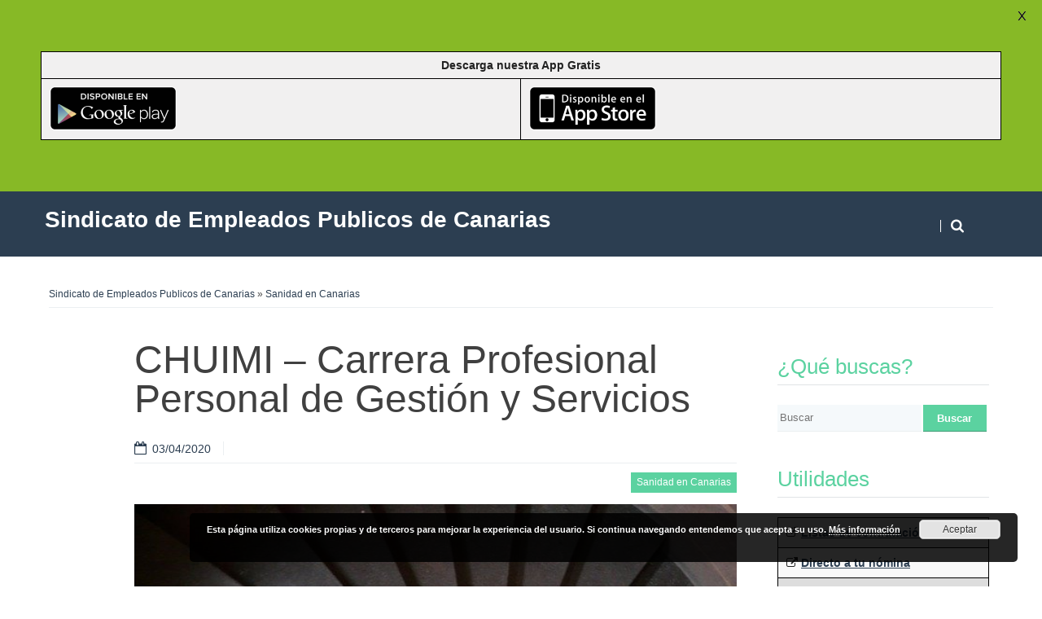

--- FILE ---
content_type: text/html; charset=UTF-8
request_url: https://sanidad.sepca.es/chuimi-carrera-profesional-personal-de-gestion-y-servicios/
body_size: 18280
content:
<!DOCTYPE html>
<!--[if lt IE 9]>
<html class="ie lt-ie9" lang="es">
<![endif]-->
<!--[if !(IE 7) | !(IE 8)  ]><!-->
<html lang="es">
<!--<![endif]-->
<head>
	<meta charset="UTF-8" />
	<meta name="viewport" content="width=device-width" />
	<link rel="profile" href="http://gmpg.org/xfn/11" />
	

	<meta name='robots' content='index, follow, max-image-preview:large, max-snippet:-1, max-video-preview:-1' />

	<!-- This site is optimized with the Yoast SEO plugin v26.6 - https://yoast.com/wordpress/plugins/seo/ -->
	<title>CHUIMI - Carrera Profesional Personal de Gestión y Servicios &#187; Sindicato de Empleados Publicos de Canarias</title>
	<link rel="canonical" href="https://sanidad.sepca.es/chuimi-carrera-profesional-personal-de-gestion-y-servicios/" />
	<meta property="og:locale" content="es_ES" />
	<meta property="og:type" content="article" />
	<meta property="og:title" content="CHUIMI - Carrera Profesional Personal de Gestión y Servicios &#187; Sindicato de Empleados Publicos de Canarias" />
	<meta property="og:description" content="Resolución que aprueba la relación provisional de las solicitudes que no reúnen los requisitos y condiciones necesarias para el encuadramiento en nivel/grado solicitado, en su caso reconocido, así como la relación provisional de las solicitudes estimadas, y se acuerda un trámite de audiencia. Consulta la Resolución desde aquí boc 03-04-2020 Carr Prof CHUIMI Pers Gest [&hellip;]" />
	<meta property="og:url" content="https://sanidad.sepca.es/chuimi-carrera-profesional-personal-de-gestion-y-servicios/" />
	<meta property="og:site_name" content="Sindicato de Empleados Publicos de Canarias" />
	<meta property="article:publisher" content="https://es-es.facebook.com/sepcasanidad/" />
	<meta property="article:published_time" content="2020-04-03T07:55:40+00:00" />
	<meta property="article:modified_time" content="2020-04-22T11:49:20+00:00" />
	<meta property="og:image" content="https://sanidad.sepca.es/wp-content/uploads/2020/04/stairs-8443_640.jpg" />
	<meta property="og:image:width" content="640" />
	<meta property="og:image:height" content="480" />
	<meta property="og:image:type" content="image/jpeg" />
	<meta name="author" content="Manuel Valverde" />
	<meta name="twitter:card" content="summary_large_image" />
	<meta name="twitter:creator" content="@sepcasanidad" />
	<meta name="twitter:site" content="@sepcasanidad" />
	<meta name="twitter:label1" content="Escrito por" />
	<meta name="twitter:data1" content="Manuel Valverde" />
	<script type="application/ld+json" class="yoast-schema-graph">{"@context":"https://schema.org","@graph":[{"@type":"Article","@id":"https://sanidad.sepca.es/chuimi-carrera-profesional-personal-de-gestion-y-servicios/#article","isPartOf":{"@id":"https://sanidad.sepca.es/chuimi-carrera-profesional-personal-de-gestion-y-servicios/"},"author":{"name":"Manuel Valverde","@id":"https://sanidad.sepca.es/#/schema/person/c3ce6d11f27c1c87ea43da0c88be2063"},"headline":"CHUIMI &#8211; Carrera Profesional Personal de Gestión y Servicios","datePublished":"2020-04-03T07:55:40+00:00","dateModified":"2020-04-22T11:49:20+00:00","mainEntityOfPage":{"@id":"https://sanidad.sepca.es/chuimi-carrera-profesional-personal-de-gestion-y-servicios/"},"wordCount":75,"publisher":{"@id":"https://sanidad.sepca.es/#organization"},"image":{"@id":"https://sanidad.sepca.es/chuimi-carrera-profesional-personal-de-gestion-y-servicios/#primaryimage"},"thumbnailUrl":"https://sanidad.sepca.es/wp-content/uploads/2020/04/stairs-8443_640.jpg","articleSection":["Sanidad en Canarias"],"inLanguage":"es"},{"@type":"WebPage","@id":"https://sanidad.sepca.es/chuimi-carrera-profesional-personal-de-gestion-y-servicios/","url":"https://sanidad.sepca.es/chuimi-carrera-profesional-personal-de-gestion-y-servicios/","name":"CHUIMI - Carrera Profesional Personal de Gestión y Servicios &#187; Sindicato de Empleados Publicos de Canarias","isPartOf":{"@id":"https://sanidad.sepca.es/#website"},"primaryImageOfPage":{"@id":"https://sanidad.sepca.es/chuimi-carrera-profesional-personal-de-gestion-y-servicios/#primaryimage"},"image":{"@id":"https://sanidad.sepca.es/chuimi-carrera-profesional-personal-de-gestion-y-servicios/#primaryimage"},"thumbnailUrl":"https://sanidad.sepca.es/wp-content/uploads/2020/04/stairs-8443_640.jpg","datePublished":"2020-04-03T07:55:40+00:00","dateModified":"2020-04-22T11:49:20+00:00","breadcrumb":{"@id":"https://sanidad.sepca.es/chuimi-carrera-profesional-personal-de-gestion-y-servicios/#breadcrumb"},"inLanguage":"es","potentialAction":[{"@type":"ReadAction","target":["https://sanidad.sepca.es/chuimi-carrera-profesional-personal-de-gestion-y-servicios/"]}]},{"@type":"ImageObject","inLanguage":"es","@id":"https://sanidad.sepca.es/chuimi-carrera-profesional-personal-de-gestion-y-servicios/#primaryimage","url":"https://sanidad.sepca.es/wp-content/uploads/2020/04/stairs-8443_640.jpg","contentUrl":"https://sanidad.sepca.es/wp-content/uploads/2020/04/stairs-8443_640.jpg","width":640,"height":480},{"@type":"BreadcrumbList","@id":"https://sanidad.sepca.es/chuimi-carrera-profesional-personal-de-gestion-y-servicios/#breadcrumb","itemListElement":[{"@type":"ListItem","position":1,"name":"Portada","item":"https://sanidad.sepca.es/"},{"@type":"ListItem","position":2,"name":"CHUIMI &#8211; Carrera Profesional Personal de Gestión y Servicios"}]},{"@type":"WebSite","@id":"https://sanidad.sepca.es/#website","url":"https://sanidad.sepca.es/","name":"Sindicato de Empleados Publicos de Canarias","description":"Sepca Sanidad","publisher":{"@id":"https://sanidad.sepca.es/#organization"},"potentialAction":[{"@type":"SearchAction","target":{"@type":"EntryPoint","urlTemplate":"https://sanidad.sepca.es/?s={search_term_string}"},"query-input":{"@type":"PropertyValueSpecification","valueRequired":true,"valueName":"search_term_string"}}],"inLanguage":"es"},{"@type":"Organization","@id":"https://sanidad.sepca.es/#organization","name":"Sindicato de Empleados Públicos de Canarias","url":"https://sanidad.sepca.es/","logo":{"@type":"ImageObject","inLanguage":"es","@id":"https://sanidad.sepca.es/#/schema/logo/image/","url":"https://sanidad.sepca.es/wp-content/uploads/2016/05/logo_sepca.jpeg","contentUrl":"https://sanidad.sepca.es/wp-content/uploads/2016/05/logo_sepca.jpeg","width":100,"height":100,"caption":"Sindicato de Empleados Públicos de Canarias"},"image":{"@id":"https://sanidad.sepca.es/#/schema/logo/image/"},"sameAs":["https://es-es.facebook.com/sepcasanidad/","https://x.com/sepcasanidad"]},{"@type":"Person","@id":"https://sanidad.sepca.es/#/schema/person/c3ce6d11f27c1c87ea43da0c88be2063","name":"Manuel Valverde","url":"https://sanidad.sepca.es/author/mvalgra/"}]}</script>
	<!-- / Yoast SEO plugin. -->


<link rel='dns-prefetch' href='//fonts.googleapis.com' />
<link rel="alternate" type="application/rss+xml" title="Sindicato de Empleados Publicos de Canarias &raquo; Feed" href="https://sanidad.sepca.es/feed/" />
<link rel="alternate" type="application/rss+xml" title="Sindicato de Empleados Publicos de Canarias &raquo; Feed de los comentarios" href="https://sanidad.sepca.es/comments/feed/" />
<link rel="alternate" title="oEmbed (JSON)" type="application/json+oembed" href="https://sanidad.sepca.es/wp-json/oembed/1.0/embed?url=https%3A%2F%2Fsanidad.sepca.es%2Fchuimi-carrera-profesional-personal-de-gestion-y-servicios%2F" />
<link rel="alternate" title="oEmbed (XML)" type="text/xml+oembed" href="https://sanidad.sepca.es/wp-json/oembed/1.0/embed?url=https%3A%2F%2Fsanidad.sepca.es%2Fchuimi-carrera-profesional-personal-de-gestion-y-servicios%2F&#038;format=xml" />
		<!-- This site uses the Google Analytics by MonsterInsights plugin v9.11.0 - Using Analytics tracking - https://www.monsterinsights.com/ -->
		<!-- Nota: MonsterInsights no está actualmente configurado en este sitio. El dueño del sitio necesita identificarse usando su cuenta de Google Analytics en el panel de ajustes de MonsterInsights. -->
					<!-- No tracking code set -->
				<!-- / Google Analytics by MonsterInsights -->
		<style id='wp-img-auto-sizes-contain-inline-css' type='text/css'>
img:is([sizes=auto i],[sizes^="auto," i]){contain-intrinsic-size:3000px 1500px}
/*# sourceURL=wp-img-auto-sizes-contain-inline-css */
</style>
<style id='wp-emoji-styles-inline-css' type='text/css'>

	img.wp-smiley, img.emoji {
		display: inline !important;
		border: none !important;
		box-shadow: none !important;
		height: 1em !important;
		width: 1em !important;
		margin: 0 0.07em !important;
		vertical-align: -0.1em !important;
		background: none !important;
		padding: 0 !important;
	}
/*# sourceURL=wp-emoji-styles-inline-css */
</style>
<style id='wp-block-library-inline-css' type='text/css'>
:root{--wp-block-synced-color:#7a00df;--wp-block-synced-color--rgb:122,0,223;--wp-bound-block-color:var(--wp-block-synced-color);--wp-editor-canvas-background:#ddd;--wp-admin-theme-color:#007cba;--wp-admin-theme-color--rgb:0,124,186;--wp-admin-theme-color-darker-10:#006ba1;--wp-admin-theme-color-darker-10--rgb:0,107,160.5;--wp-admin-theme-color-darker-20:#005a87;--wp-admin-theme-color-darker-20--rgb:0,90,135;--wp-admin-border-width-focus:2px}@media (min-resolution:192dpi){:root{--wp-admin-border-width-focus:1.5px}}.wp-element-button{cursor:pointer}:root .has-very-light-gray-background-color{background-color:#eee}:root .has-very-dark-gray-background-color{background-color:#313131}:root .has-very-light-gray-color{color:#eee}:root .has-very-dark-gray-color{color:#313131}:root .has-vivid-green-cyan-to-vivid-cyan-blue-gradient-background{background:linear-gradient(135deg,#00d084,#0693e3)}:root .has-purple-crush-gradient-background{background:linear-gradient(135deg,#34e2e4,#4721fb 50%,#ab1dfe)}:root .has-hazy-dawn-gradient-background{background:linear-gradient(135deg,#faaca8,#dad0ec)}:root .has-subdued-olive-gradient-background{background:linear-gradient(135deg,#fafae1,#67a671)}:root .has-atomic-cream-gradient-background{background:linear-gradient(135deg,#fdd79a,#004a59)}:root .has-nightshade-gradient-background{background:linear-gradient(135deg,#330968,#31cdcf)}:root .has-midnight-gradient-background{background:linear-gradient(135deg,#020381,#2874fc)}:root{--wp--preset--font-size--normal:16px;--wp--preset--font-size--huge:42px}.has-regular-font-size{font-size:1em}.has-larger-font-size{font-size:2.625em}.has-normal-font-size{font-size:var(--wp--preset--font-size--normal)}.has-huge-font-size{font-size:var(--wp--preset--font-size--huge)}.has-text-align-center{text-align:center}.has-text-align-left{text-align:left}.has-text-align-right{text-align:right}.has-fit-text{white-space:nowrap!important}#end-resizable-editor-section{display:none}.aligncenter{clear:both}.items-justified-left{justify-content:flex-start}.items-justified-center{justify-content:center}.items-justified-right{justify-content:flex-end}.items-justified-space-between{justify-content:space-between}.screen-reader-text{border:0;clip-path:inset(50%);height:1px;margin:-1px;overflow:hidden;padding:0;position:absolute;width:1px;word-wrap:normal!important}.screen-reader-text:focus{background-color:#ddd;clip-path:none;color:#444;display:block;font-size:1em;height:auto;left:5px;line-height:normal;padding:15px 23px 14px;text-decoration:none;top:5px;width:auto;z-index:100000}html :where(.has-border-color){border-style:solid}html :where([style*=border-top-color]){border-top-style:solid}html :where([style*=border-right-color]){border-right-style:solid}html :where([style*=border-bottom-color]){border-bottom-style:solid}html :where([style*=border-left-color]){border-left-style:solid}html :where([style*=border-width]){border-style:solid}html :where([style*=border-top-width]){border-top-style:solid}html :where([style*=border-right-width]){border-right-style:solid}html :where([style*=border-bottom-width]){border-bottom-style:solid}html :where([style*=border-left-width]){border-left-style:solid}html :where(img[class*=wp-image-]){height:auto;max-width:100%}:where(figure){margin:0 0 1em}html :where(.is-position-sticky){--wp-admin--admin-bar--position-offset:var(--wp-admin--admin-bar--height,0px)}@media screen and (max-width:600px){html :where(.is-position-sticky){--wp-admin--admin-bar--position-offset:0px}}

/*# sourceURL=wp-block-library-inline-css */
</style><style id='global-styles-inline-css' type='text/css'>
:root{--wp--preset--aspect-ratio--square: 1;--wp--preset--aspect-ratio--4-3: 4/3;--wp--preset--aspect-ratio--3-4: 3/4;--wp--preset--aspect-ratio--3-2: 3/2;--wp--preset--aspect-ratio--2-3: 2/3;--wp--preset--aspect-ratio--16-9: 16/9;--wp--preset--aspect-ratio--9-16: 9/16;--wp--preset--color--black: #000000;--wp--preset--color--cyan-bluish-gray: #abb8c3;--wp--preset--color--white: #ffffff;--wp--preset--color--pale-pink: #f78da7;--wp--preset--color--vivid-red: #cf2e2e;--wp--preset--color--luminous-vivid-orange: #ff6900;--wp--preset--color--luminous-vivid-amber: #fcb900;--wp--preset--color--light-green-cyan: #7bdcb5;--wp--preset--color--vivid-green-cyan: #00d084;--wp--preset--color--pale-cyan-blue: #8ed1fc;--wp--preset--color--vivid-cyan-blue: #0693e3;--wp--preset--color--vivid-purple: #9b51e0;--wp--preset--gradient--vivid-cyan-blue-to-vivid-purple: linear-gradient(135deg,rgb(6,147,227) 0%,rgb(155,81,224) 100%);--wp--preset--gradient--light-green-cyan-to-vivid-green-cyan: linear-gradient(135deg,rgb(122,220,180) 0%,rgb(0,208,130) 100%);--wp--preset--gradient--luminous-vivid-amber-to-luminous-vivid-orange: linear-gradient(135deg,rgb(252,185,0) 0%,rgb(255,105,0) 100%);--wp--preset--gradient--luminous-vivid-orange-to-vivid-red: linear-gradient(135deg,rgb(255,105,0) 0%,rgb(207,46,46) 100%);--wp--preset--gradient--very-light-gray-to-cyan-bluish-gray: linear-gradient(135deg,rgb(238,238,238) 0%,rgb(169,184,195) 100%);--wp--preset--gradient--cool-to-warm-spectrum: linear-gradient(135deg,rgb(74,234,220) 0%,rgb(151,120,209) 20%,rgb(207,42,186) 40%,rgb(238,44,130) 60%,rgb(251,105,98) 80%,rgb(254,248,76) 100%);--wp--preset--gradient--blush-light-purple: linear-gradient(135deg,rgb(255,206,236) 0%,rgb(152,150,240) 100%);--wp--preset--gradient--blush-bordeaux: linear-gradient(135deg,rgb(254,205,165) 0%,rgb(254,45,45) 50%,rgb(107,0,62) 100%);--wp--preset--gradient--luminous-dusk: linear-gradient(135deg,rgb(255,203,112) 0%,rgb(199,81,192) 50%,rgb(65,88,208) 100%);--wp--preset--gradient--pale-ocean: linear-gradient(135deg,rgb(255,245,203) 0%,rgb(182,227,212) 50%,rgb(51,167,181) 100%);--wp--preset--gradient--electric-grass: linear-gradient(135deg,rgb(202,248,128) 0%,rgb(113,206,126) 100%);--wp--preset--gradient--midnight: linear-gradient(135deg,rgb(2,3,129) 0%,rgb(40,116,252) 100%);--wp--preset--font-size--small: 13px;--wp--preset--font-size--medium: 20px;--wp--preset--font-size--large: 36px;--wp--preset--font-size--x-large: 42px;--wp--preset--spacing--20: 0.44rem;--wp--preset--spacing--30: 0.67rem;--wp--preset--spacing--40: 1rem;--wp--preset--spacing--50: 1.5rem;--wp--preset--spacing--60: 2.25rem;--wp--preset--spacing--70: 3.38rem;--wp--preset--spacing--80: 5.06rem;--wp--preset--shadow--natural: 6px 6px 9px rgba(0, 0, 0, 0.2);--wp--preset--shadow--deep: 12px 12px 50px rgba(0, 0, 0, 0.4);--wp--preset--shadow--sharp: 6px 6px 0px rgba(0, 0, 0, 0.2);--wp--preset--shadow--outlined: 6px 6px 0px -3px rgb(255, 255, 255), 6px 6px rgb(0, 0, 0);--wp--preset--shadow--crisp: 6px 6px 0px rgb(0, 0, 0);}:where(.is-layout-flex){gap: 0.5em;}:where(.is-layout-grid){gap: 0.5em;}body .is-layout-flex{display: flex;}.is-layout-flex{flex-wrap: wrap;align-items: center;}.is-layout-flex > :is(*, div){margin: 0;}body .is-layout-grid{display: grid;}.is-layout-grid > :is(*, div){margin: 0;}:where(.wp-block-columns.is-layout-flex){gap: 2em;}:where(.wp-block-columns.is-layout-grid){gap: 2em;}:where(.wp-block-post-template.is-layout-flex){gap: 1.25em;}:where(.wp-block-post-template.is-layout-grid){gap: 1.25em;}.has-black-color{color: var(--wp--preset--color--black) !important;}.has-cyan-bluish-gray-color{color: var(--wp--preset--color--cyan-bluish-gray) !important;}.has-white-color{color: var(--wp--preset--color--white) !important;}.has-pale-pink-color{color: var(--wp--preset--color--pale-pink) !important;}.has-vivid-red-color{color: var(--wp--preset--color--vivid-red) !important;}.has-luminous-vivid-orange-color{color: var(--wp--preset--color--luminous-vivid-orange) !important;}.has-luminous-vivid-amber-color{color: var(--wp--preset--color--luminous-vivid-amber) !important;}.has-light-green-cyan-color{color: var(--wp--preset--color--light-green-cyan) !important;}.has-vivid-green-cyan-color{color: var(--wp--preset--color--vivid-green-cyan) !important;}.has-pale-cyan-blue-color{color: var(--wp--preset--color--pale-cyan-blue) !important;}.has-vivid-cyan-blue-color{color: var(--wp--preset--color--vivid-cyan-blue) !important;}.has-vivid-purple-color{color: var(--wp--preset--color--vivid-purple) !important;}.has-black-background-color{background-color: var(--wp--preset--color--black) !important;}.has-cyan-bluish-gray-background-color{background-color: var(--wp--preset--color--cyan-bluish-gray) !important;}.has-white-background-color{background-color: var(--wp--preset--color--white) !important;}.has-pale-pink-background-color{background-color: var(--wp--preset--color--pale-pink) !important;}.has-vivid-red-background-color{background-color: var(--wp--preset--color--vivid-red) !important;}.has-luminous-vivid-orange-background-color{background-color: var(--wp--preset--color--luminous-vivid-orange) !important;}.has-luminous-vivid-amber-background-color{background-color: var(--wp--preset--color--luminous-vivid-amber) !important;}.has-light-green-cyan-background-color{background-color: var(--wp--preset--color--light-green-cyan) !important;}.has-vivid-green-cyan-background-color{background-color: var(--wp--preset--color--vivid-green-cyan) !important;}.has-pale-cyan-blue-background-color{background-color: var(--wp--preset--color--pale-cyan-blue) !important;}.has-vivid-cyan-blue-background-color{background-color: var(--wp--preset--color--vivid-cyan-blue) !important;}.has-vivid-purple-background-color{background-color: var(--wp--preset--color--vivid-purple) !important;}.has-black-border-color{border-color: var(--wp--preset--color--black) !important;}.has-cyan-bluish-gray-border-color{border-color: var(--wp--preset--color--cyan-bluish-gray) !important;}.has-white-border-color{border-color: var(--wp--preset--color--white) !important;}.has-pale-pink-border-color{border-color: var(--wp--preset--color--pale-pink) !important;}.has-vivid-red-border-color{border-color: var(--wp--preset--color--vivid-red) !important;}.has-luminous-vivid-orange-border-color{border-color: var(--wp--preset--color--luminous-vivid-orange) !important;}.has-luminous-vivid-amber-border-color{border-color: var(--wp--preset--color--luminous-vivid-amber) !important;}.has-light-green-cyan-border-color{border-color: var(--wp--preset--color--light-green-cyan) !important;}.has-vivid-green-cyan-border-color{border-color: var(--wp--preset--color--vivid-green-cyan) !important;}.has-pale-cyan-blue-border-color{border-color: var(--wp--preset--color--pale-cyan-blue) !important;}.has-vivid-cyan-blue-border-color{border-color: var(--wp--preset--color--vivid-cyan-blue) !important;}.has-vivid-purple-border-color{border-color: var(--wp--preset--color--vivid-purple) !important;}.has-vivid-cyan-blue-to-vivid-purple-gradient-background{background: var(--wp--preset--gradient--vivid-cyan-blue-to-vivid-purple) !important;}.has-light-green-cyan-to-vivid-green-cyan-gradient-background{background: var(--wp--preset--gradient--light-green-cyan-to-vivid-green-cyan) !important;}.has-luminous-vivid-amber-to-luminous-vivid-orange-gradient-background{background: var(--wp--preset--gradient--luminous-vivid-amber-to-luminous-vivid-orange) !important;}.has-luminous-vivid-orange-to-vivid-red-gradient-background{background: var(--wp--preset--gradient--luminous-vivid-orange-to-vivid-red) !important;}.has-very-light-gray-to-cyan-bluish-gray-gradient-background{background: var(--wp--preset--gradient--very-light-gray-to-cyan-bluish-gray) !important;}.has-cool-to-warm-spectrum-gradient-background{background: var(--wp--preset--gradient--cool-to-warm-spectrum) !important;}.has-blush-light-purple-gradient-background{background: var(--wp--preset--gradient--blush-light-purple) !important;}.has-blush-bordeaux-gradient-background{background: var(--wp--preset--gradient--blush-bordeaux) !important;}.has-luminous-dusk-gradient-background{background: var(--wp--preset--gradient--luminous-dusk) !important;}.has-pale-ocean-gradient-background{background: var(--wp--preset--gradient--pale-ocean) !important;}.has-electric-grass-gradient-background{background: var(--wp--preset--gradient--electric-grass) !important;}.has-midnight-gradient-background{background: var(--wp--preset--gradient--midnight) !important;}.has-small-font-size{font-size: var(--wp--preset--font-size--small) !important;}.has-medium-font-size{font-size: var(--wp--preset--font-size--medium) !important;}.has-large-font-size{font-size: var(--wp--preset--font-size--large) !important;}.has-x-large-font-size{font-size: var(--wp--preset--font-size--x-large) !important;}
/*# sourceURL=global-styles-inline-css */
</style>

<style id='classic-theme-styles-inline-css' type='text/css'>
/*! This file is auto-generated */
.wp-block-button__link{color:#fff;background-color:#32373c;border-radius:9999px;box-shadow:none;text-decoration:none;padding:calc(.667em + 2px) calc(1.333em + 2px);font-size:1.125em}.wp-block-file__button{background:#32373c;color:#fff;text-decoration:none}
/*# sourceURL=/wp-includes/css/classic-themes.min.css */
</style>
<link rel='stylesheet' id='cresta-social-crestafont-css' href='https://sanidad.sepca.es/wp-content/plugins/cresta-social-share-counter-pro/css/csscfont.css?ver=6.9' type='text/css' media='all' />
<link rel='stylesheet' id='cresta-social-wp-style-css' href='https://sanidad.sepca.es/wp-content/plugins/cresta-social-share-counter-pro/css/cresta-wp-css.css?ver=6.9' type='text/css' media='all' />
<link rel='stylesheet' id='cresta-social-googlefonts-css' href='https://fonts.googleapis.com/css?family=Noto+Sans%3A400%2C700&#038;ver=6.9' type='text/css' media='all' />
<link rel='stylesheet' id='cresta-social-hover-css' href='https://sanidad.sepca.es/wp-content/plugins/cresta-social-share-counter-pro/css/cresta-hover.css?ver=6.9' type='text/css' media='all' />
<link rel='stylesheet' id='google-fonts-css' href='https://fonts.googleapis.com/css?family=Lato%3A400%2C500%2C600%2C700%7CNumans%3A400%2C500%2C600%2C700&#038;ver=2.8.6' type='text/css' media='all' />
<link rel='stylesheet' id='smartlib-foundation-css' href='https://sanidad.sepca.es/wp-content/themes/harmonux-core/css/foundation.css?ver=1595960189' type='text/css' media='all' />
<link rel='stylesheet' id='smartlib-font-icon-css' href='https://sanidad.sepca.es/wp-content/themes/harmonux-core/font/css/font-awesome.min.css?ver=1595960189' type='text/css' media='all' />
<link rel='stylesheet' id='smartlib-photoswipe-css-css' href='https://sanidad.sepca.es/wp-content/themes/harmonux-core/css/photoswipe/photoswipe.css?ver=1595960189' type='text/css' media='all' />
<link rel='stylesheet' id='harmonux-flexslider-css' href='https://sanidad.sepca.es/wp-content/themes/harmonux-core/css/flexslider/flexslider.css?ver=1595960189' type='text/css' media='all' />
<link rel='stylesheet' id='harmonux-responsive-tables-css' href='https://sanidad.sepca.es/wp-content/themes/harmonux-core/css/responsive-tables.css?ver=1595960189' type='text/css' media='all' />
<link rel='stylesheet' id='smartlib-structure-css' href='https://sanidad.sepca.es/wp-content/themes/harmonux-core/style.css?ver=1595960189' type='text/css' media='all' />
<script type="text/javascript" src="https://sanidad.sepca.es/wp-includes/js/jquery/jquery.min.js?ver=3.7.1" id="jquery-core-js"></script>
<script type="text/javascript" src="https://sanidad.sepca.es/wp-includes/js/jquery/jquery-migrate.min.js?ver=3.4.1" id="jquery-migrate-js"></script>
<script type="text/javascript" src="https://sanidad.sepca.es/wp-content/themes/harmonux-core/js/foundation/foundation.js?ver=1.0" id="foundation-js"></script>
<script type="text/javascript" src="https://sanidad.sepca.es/wp-content/themes/harmonux-core/js/photoswipe/lib/klass.min.js?ver=1.0" id="smartlib-photoswipe-lib-js"></script>
<script type="text/javascript" src="https://sanidad.sepca.es/wp-content/themes/harmonux-core/js/photoswipe/code.photoswipe.jquery-3.0.5.min.js?ver=1.0" id="smartlib-photoswipe-js"></script>
<script type="text/javascript" src="https://sanidad.sepca.es/wp-content/themes/harmonux-core/js/foundation.min.js?ver=1.0" id="foundation-min-js"></script>
<script type="text/javascript" src="https://sanidad.sepca.es/wp-content/themes/harmonux-core/js/mobile-menu.js?ver=1.0" id="select-menu-js"></script>
<script type="text/javascript" src="https://sanidad.sepca.es/wp-content/themes/harmonux-core/js/responsive-tables.js?ver=1.0" id="responsive-table-js"></script>
<script type="text/javascript" src="https://sanidad.sepca.es/wp-content/themes/harmonux-core/js/flexslider/jquery.flexslider-min.js?ver=1.0" id="flex-slider-js"></script>
<script type="text/javascript" src="https://sanidad.sepca.es/wp-content/themes/harmonux-core/js/main.js?ver=1.0" id="smartlib-main-js"></script>
<link rel='shortlink' href='https://sanidad.sepca.es/?p=6345' />
<style type='text/css'>.cresta-share-icon .sbutton, .cresta-share-icon .sbutton-total {text-shadow: 1px 1px 0px rgba(0, 0, 0, .4);}#crestashareiconincontent {float: none; margin: 0 auto; display: table;}
		.cresta-share-icon .cresta-the-count-content, #crestashareiconincontent .sbutton a[data-name]:hover:before {color:#ffffff!important;} 
		.cresta-share-icon .cresta-the-total-count, .cresta-share-icon .cresta-the-total-text {color:#000000!important;} 
		#crestashareiconincontent .sbutton-total {border-right: 2px solid #000000!important;} 
		</style><style id="mystickymenu" type="text/css">#mysticky-nav { width:100%; position: static; height: auto !important; }#mysticky-nav.wrapfixed { position:fixed; left: 0px; margin-top:0px;  z-index: 99990; -webkit-transition: 0.3s; -moz-transition: 0.3s; -o-transition: 0.3s; transition: 0.3s; -ms-filter:"progid:DXImageTransform.Microsoft.Alpha(Opacity=90)"; filter: alpha(opacity=90); opacity:0.9; background-color: #f7f5e7;}#mysticky-nav.wrapfixed .myfixed{ background-color: #f7f5e7; position: relative;top: auto;left: auto;right: auto;}#mysticky-nav .myfixed { margin:0 auto; float:none; border:0px; background:none; max-width:100%; }</style>			<style type="text/css">
																															</style>
			<script type="text/javascript">
(function(url){
	if(/(?:Chrome\/26\.0\.1410\.63 Safari\/537\.31|WordfenceTestMonBot)/.test(navigator.userAgent)){ return; }
	var addEvent = function(evt, handler) {
		if (window.addEventListener) {
			document.addEventListener(evt, handler, false);
		} else if (window.attachEvent) {
			document.attachEvent('on' + evt, handler);
		}
	};
	var removeEvent = function(evt, handler) {
		if (window.removeEventListener) {
			document.removeEventListener(evt, handler, false);
		} else if (window.detachEvent) {
			document.detachEvent('on' + evt, handler);
		}
	};
	var evts = 'contextmenu dblclick drag dragend dragenter dragleave dragover dragstart drop keydown keypress keyup mousedown mousemove mouseout mouseover mouseup mousewheel scroll'.split(' ');
	var logHuman = function() {
		if (window.wfLogHumanRan) { return; }
		window.wfLogHumanRan = true;
		var wfscr = document.createElement('script');
		wfscr.type = 'text/javascript';
		wfscr.async = true;
		wfscr.src = url + '&r=' + Math.random();
		(document.getElementsByTagName('head')[0]||document.getElementsByTagName('body')[0]).appendChild(wfscr);
		for (var i = 0; i < evts.length; i++) {
			removeEvent(evts[i], logHuman);
		}
	};
	for (var i = 0; i < evts.length; i++) {
		addEvent(evts[i], logHuman);
	}
})('//sanidad.sepca.es/?wordfence_lh=1&hid=58C8917EE4EE7DC5940E10F4133DB348');
</script><script type="text/javascript">
    "function"!=typeof loadGsLib&&(loadGsLib=function(){var e=document.createElement("script");
    e.type="text/javascript",e.async=!0,e.src="https://api.at.getsocial.io/get/v1/bbcdbc/gs_async.js";
    var t=document.getElementsByTagName("script")[0];t.parentNode.insertBefore(e,t)})();
    var GETSOCIAL_VERSION = "4.5";
</script><link rel="Shortcut Icon" type="image/x-icon" href="https://sanidad.sepca.es/wp-content/themes/harmonux-core-child/images/favicon.ico" />
    <!--Customizer CSS-->
    <style type="text/css">
        body {
            background-color: #fff;
        }
                                                                                                                                                

            @media only screen and (min-width: 1225px){
body{min-width:1200px}
.row, #wrapper{ width:1200px }
.row, #wrapper{ max-width: 100% }
#page { width:880px }
}
    </style>
    
<style>

/*CUSTOM FONTS*/




body, p{font-family: Tahoma, sans-serif;}
h1, h2, h3, h4, h5, h6, .smartlib-site-logo{font-family: Tahoma, sans-serif;}
</style>
	<style id="mysticky-welcomebar-inline-css">
	.mysticky-welcomebar-fixed , .mysticky-welcomebar-fixed * {
		-webkit-box-sizing: border-box;
		-moz-box-sizing: border-box;
		box-sizing: border-box;
	}
	.mysticky-welcomebar-fixed {
		background-color: #87b926;
		font-family: Numans;
		position: fixed;
		left: 0;
		right: 0;
		z-index: 9999999;
		opacity: 0;
	}
	.mysticky-welcomebar-fixed-wrap {
		min-height: 60px;
		padding: 20px 50px;
		display: flex;
		align-items: center;
		justify-content: center;
		width: 100%;
		height: 100%;
	}
	.mysticky-welcomebar-fixed-wrap .mysticky-welcomebar-content {
		flex: 1;
		text-align:center;
	}
	.mysticky-welcomebar-animation {
		-webkit-transition: all 1s ease 0s;
		-moz-transition: all 1s ease 0s;
		transition: all 1s ease 0s;
	}
	.mysticky-welcomebar-position-top {
		top:0;
	}
	.mysticky-welcomebar-position-bottom {
		bottom:0;
	}
	.mysticky-welcomebar-position-top.mysticky-welcomebar-entry-effect-slide-in {
		top: -60px;
	}
	.mysticky-welcomebar-position-bottom.mysticky-welcomebar-entry-effect-slide-in {
		bottom: -60px;
	}
	.mysticky-welcomebar-entry-effect-fade {
		opacity: 0;
	}
	.mysticky-welcomebar-entry-effect-none {
		display: none;
	}
	.mysticky-welcomebar-fixed .mysticky-welcomebar-content p a{
		text-decoration: underline;
		text-decoration-thickness: 1px;
		text-underline-offset: 0.25ch;
	}
	.mysticky-welcomebar-fixed .mysticky-welcomebar-content p a,
	.mysticky-welcomebar-fixed .mysticky-welcomebar-content p {
		color: #000000;
		font-size: 16px;
		margin: 0;
		padding: 0;
		line-height: 1.2;
		font-weight: 400;
		font-family:Numans	}
	.mysticky-welcomebar-fixed .mysticky-welcomebar-btn {
		/*padding-left: 30px;*/
		display: none;
		line-height: 1;
		margin-left: 10px;
	}
	.mysticky-welcomebar-fixed.mysticky-welcomebar-btn-desktop .mysticky-welcomebar-btn {
		display: block;
		position: relative;
	}
	.mysticky-welcomebar-fixed .mysticky-welcomebar-btn a {
		background-color: #000000;
		font-family: inherit;
		color: #ffffff;
		border-radius: 4px;
		text-decoration: none;
		display: inline-block;
		vertical-align: top;
		line-height: 1.2;
		font-size: 16px;
		font-weight: 400;
		padding: 5px 20px;
		white-space: nowrap;
	}

				.mysticky-welcomebar-fixed .mysticky-welcomebar-close {
		display: none;
		vertical-align: top;
		width: 30px;
		height: 30px;
		text-align: center;
		line-height: 30px;
		border-radius: 5px;
		color: #000;
		position: absolute;
		top: 5px;
		right: 10px;
		outline: none;		
		text-decoration: none;
		text-shadow: 0 0 0px #fff;
		-webkit-transition: all 0.5s ease 0s;
		-moz-transition: all 0.5s ease 0s;
		transition: all 0.5s ease 0s;
		-webkit-transform-origin: 50% 50%;
		-moz-transform-origin: 50% 50%;
		transform-origin: 50% 50%;
	}
	.mysticky-welcomebar-fixed .mysticky-welcomebar-close:hover {
		opacity: 1;
		-webkit-transform: rotate(180deg);
		-moz-transform: rotate(180deg);
		transform: rotate(180deg);
	}
	.mysticky-welcomebar-fixed .mysticky-welcomebar-close span.dashicons {
		font-size: 27px;
	}
	.mysticky-welcomebar-fixed.mysticky-welcomebar-showx-desktop .mysticky-welcomebar-close {
		display: inline-block;
		cursor: pointer;
	}	
	/* Animated Buttons */
		.mysticky-welcomebar-btn a {
			-webkit-animation-duration: 1s;
			animation-duration: 1s;
		}
		@-webkit-keyframes flash {
			from,
			50%,
			to {
				opacity: 1;
			}

			25%,
			75% {
				opacity: 0;
			}
		}
		@keyframes flash {
			from,
			50%,
			to {
				opacity: 1;
			}

			25%,
			75% {
				opacity: 0;
			}
		}
		.mysticky-welcomebar-attention-flash.animation-start .mysticky-welcomebar-btn a {
			-webkit-animation-name: flash;
			animation-name: flash;
		}
		
		@keyframes shake {
			from,
			to {
				-webkit-transform: translate3d(0, 0, 0);
				transform: translate3d(0, 0, 0);
			}

			10%,
			30%,
			50%,
			70%,
			90% {
				-webkit-transform: translate3d(-10px, 0, 0);
				transform: translate3d(-10px, 0, 0);
			}

			20%,
			40%,
			60%,
			80% {
				-webkit-transform: translate3d(10px, 0, 0);
				transform: translate3d(10px, 0, 0);
			}
		}

		.mysticky-welcomebar-attention-shake.animation-start .mysticky-welcomebar-btn a {
			-webkit-animation-name: shake;
			animation-name: shake;
		}
		
		@-webkit-keyframes swing {
			20% {
				-webkit-transform: rotate3d(0, 0, 1, 15deg);
				transform: rotate3d(0, 0, 1, 15deg);
			}

			40% {
				-webkit-transform: rotate3d(0, 0, 1, -10deg);
				transform: rotate3d(0, 0, 1, -10deg);
			}

			60% {
				-webkit-transform: rotate3d(0, 0, 1, 5deg);
				transform: rotate3d(0, 0, 1, 5deg);
			}

			80% {
				-webkit-transform: rotate3d(0, 0, 1, -5deg);
				transform: rotate3d(0, 0, 1, -5deg);
			}
	
			to {
				-webkit-transform: rotate3d(0, 0, 1, 0deg);
				transform: rotate3d(0, 0, 1, 0deg);
			}
		}

		@keyframes swing {
			20% {
				-webkit-transform: rotate3d(0, 0, 1, 15deg);
				transform: rotate3d(0, 0, 1, 15deg);
			}

			40% {
				-webkit-transform: rotate3d(0, 0, 1, -10deg);
				transform: rotate3d(0, 0, 1, -10deg);
			}

			60% {
				-webkit-transform: rotate3d(0, 0, 1, 5deg);
				transform: rotate3d(0, 0, 1, 5deg);
			}

			80% {
				-webkit-transform: rotate3d(0, 0, 1, -5deg);
				transform: rotate3d(0, 0, 1, -5deg);
			}

			to {
				-webkit-transform: rotate3d(0, 0, 1, 0deg);
				transform: rotate3d(0, 0, 1, 0deg);
			}
		}

		.mysticky-welcomebar-attention-swing.animation-start .mysticky-welcomebar-btn a {
			-webkit-transform-origin: top center;
			transform-origin: top center;
			-webkit-animation-name: swing;
			animation-name: swing;
		}
		
		@-webkit-keyframes tada {
			from {
				-webkit-transform: scale3d(1, 1, 1);
				transform: scale3d(1, 1, 1);
			}

			10%,
			20% {
				-webkit-transform: scale3d(0.9, 0.9, 0.9) rotate3d(0, 0, 1, -3deg);
				transform: scale3d(0.9, 0.9, 0.9) rotate3d(0, 0, 1, -3deg);
			}

			30%,
			50%,
			70%,
			90% {
				-webkit-transform: scale3d(1.1, 1.1, 1.1) rotate3d(0, 0, 1, 3deg);
				transform: scale3d(1.1, 1.1, 1.1) rotate3d(0, 0, 1, 3deg);
			}

			40%,
			60%,
			80% {
				-webkit-transform: scale3d(1.1, 1.1, 1.1) rotate3d(0, 0, 1, -3deg);
				transform: scale3d(1.1, 1.1, 1.1) rotate3d(0, 0, 1, -3deg);
			}

			to {
				-webkit-transform: scale3d(1, 1, 1);
				transform: scale3d(1, 1, 1);
			}
		}

		@keyframes tada {
			from {
				-webkit-transform: scale3d(1, 1, 1);
				transform: scale3d(1, 1, 1);
			}

			10%,
			20% {
				-webkit-transform: scale3d(0.9, 0.9, 0.9) rotate3d(0, 0, 1, -3deg);
				transform: scale3d(0.9, 0.9, 0.9) rotate3d(0, 0, 1, -3deg);
			}

			30%,
			50%,
			70%,
			90% {
				-webkit-transform: scale3d(1.1, 1.1, 1.1) rotate3d(0, 0, 1, 3deg);
				transform: scale3d(1.1, 1.1, 1.1) rotate3d(0, 0, 1, 3deg);
			}

			40%,
			60%,
			80% {
				-webkit-transform: scale3d(1.1, 1.1, 1.1) rotate3d(0, 0, 1, -3deg);
				transform: scale3d(1.1, 1.1, 1.1) rotate3d(0, 0, 1, -3deg);
			}

			to {
				-webkit-transform: scale3d(1, 1, 1);
				transform: scale3d(1, 1, 1);
			}
		}

		.mysticky-welcomebar-attention-tada.animation-start .mysticky-welcomebar-btn a {
			-webkit-animation-name: tada;
			animation-name: tada;
		}
		
		@-webkit-keyframes heartBeat {
			0% {
				-webkit-transform: scale(1);
				transform: scale(1);
			}

			14% {
				-webkit-transform: scale(1.3);
				transform: scale(1.3);
			}

			28% {
				-webkit-transform: scale(1);
				transform: scale(1);
			}

			42% {
				-webkit-transform: scale(1.3);
				transform: scale(1.3);
			}

			70% {
				-webkit-transform: scale(1);
				transform: scale(1);
			}
		}

		@keyframes heartBeat {
			0% {
				-webkit-transform: scale(1);
				transform: scale(1);
			}

			14% {
				-webkit-transform: scale(1.3);
				transform: scale(1.3);
			}

			28% {
				-webkit-transform: scale(1);
				transform: scale(1);
			}

			42% {
				-webkit-transform: scale(1.3);
				transform: scale(1.3);
			}

			70% {
				-webkit-transform: scale(1);
				transform: scale(1);
			}
		}

		.mysticky-welcomebar-attention-heartbeat.animation-start .mysticky-welcomebar-btn a {
		  -webkit-animation-name: heartBeat;
		  animation-name: heartBeat;
		  -webkit-animation-duration: 1.3s;
		  animation-duration: 1.3s;
		  -webkit-animation-timing-function: ease-in-out;
		  animation-timing-function: ease-in-out;
		}
		
		@-webkit-keyframes wobble {
			from {
				-webkit-transform: translate3d(0, 0, 0);
				transform: translate3d(0, 0, 0);
			}

			15% {
				-webkit-transform: translate3d(-25%, 0, 0) rotate3d(0, 0, 1, -5deg);
				transform: translate3d(-25%, 0, 0) rotate3d(0, 0, 1, -5deg);
			}

			30% {
				-webkit-transform: translate3d(20%, 0, 0) rotate3d(0, 0, 1, 3deg);
				transform: translate3d(20%, 0, 0) rotate3d(0, 0, 1, 3deg);
			}

			45% {
				-webkit-transform: translate3d(-15%, 0, 0) rotate3d(0, 0, 1, -3deg);
				transform: translate3d(-15%, 0, 0) rotate3d(0, 0, 1, -3deg);
			}

			60% {
				-webkit-transform: translate3d(10%, 0, 0) rotate3d(0, 0, 1, 2deg);
				transform: translate3d(10%, 0, 0) rotate3d(0, 0, 1, 2deg);
			}

			75% {
				-webkit-transform: translate3d(-5%, 0, 0) rotate3d(0, 0, 1, -1deg);
				transform: translate3d(-5%, 0, 0) rotate3d(0, 0, 1, -1deg);
			}

			to {
				-webkit-transform: translate3d(0, 0, 0);
				transform: translate3d(0, 0, 0);
			}
		}

		@keyframes wobble {
			from {
				-webkit-transform: translate3d(0, 0, 0);
				transform: translate3d(0, 0, 0);
			}

			15% {
				-webkit-transform: translate3d(-25%, 0, 0) rotate3d(0, 0, 1, -5deg);
				transform: translate3d(-25%, 0, 0) rotate3d(0, 0, 1, -5deg);
			}

			30% {
				-webkit-transform: translate3d(20%, 0, 0) rotate3d(0, 0, 1, 3deg);
				transform: translate3d(20%, 0, 0) rotate3d(0, 0, 1, 3deg);
			}

			45% {
				-webkit-transform: translate3d(-15%, 0, 0) rotate3d(0, 0, 1, -3deg);
				transform: translate3d(-15%, 0, 0) rotate3d(0, 0, 1, -3deg);
			}

			60% {
				-webkit-transform: translate3d(10%, 0, 0) rotate3d(0, 0, 1, 2deg);
				transform: translate3d(10%, 0, 0) rotate3d(0, 0, 1, 2deg);
			}

			75% {
				-webkit-transform: translate3d(-5%, 0, 0) rotate3d(0, 0, 1, -1deg);
				transform: translate3d(-5%, 0, 0) rotate3d(0, 0, 1, -1deg);
			}

			to {
				-webkit-transform: translate3d(0, 0, 0);
				transform: translate3d(0, 0, 0);
			}
		}
		
		.mysticky-welcomebar-attention-wobble.animation-start .mysticky-welcomebar-btn a {
			-webkit-animation-name: wobble;
			animation-name: wobble;
		}

		/* 210824 */
		@media only screen and (min-width: 481px) {
			.mysticky-welcomebar-fixed-wrap.mysticky-welcomebar-position-left {
				justify-content: flex-start;
			}
			.mysticky-welcomebar-fixed-wrap.mysticky-welcomebar-position-center {
				justify-content: center;
			}
			.mysticky-welcomebar-fixed-wrap.mysticky-welcomebar-position-right  {
				justify-content: flex-end;
			}
			.mysticky-welcomebar-fixed-wrap.mysticky-welcomebar-position-left .mysticky-welcomebar-content,
			.mysticky-welcomebar-fixed-wrap.mysticky-welcomebar-position-center .mysticky-welcomebar-content,
			.mysticky-welcomebar-fixed-wrap.mysticky-welcomebar-position-right .mysticky-welcomebar-content {
				flex: unset;
			}
		}
		
		@media only screen and (min-width: 768px) {
			.mysticky-welcomebar-display-desktop.mysticky-welcomebar-entry-effect-fade.entry-effect {
				opacity: 1;
			}
			.mysticky-welcomebar-display-desktop.mysticky-welcomebar-entry-effect-none.entry-effect {
				display: block;
			}
			.mysticky-welcomebar-display-desktop.mysticky-welcomebar-position-top.mysticky-welcomebar-fixed ,
			.mysticky-welcomebar-display-desktop.mysticky-welcomebar-position-top.mysticky-welcomebar-entry-effect-slide-in.entry-effect.mysticky-welcomebar-fixed {
				top: 0;			
			}
			.mysticky-welcomebar-display-desktop.mysticky-welcomebar-position-bottom.mysticky-welcomebar-fixed ,
			.mysticky-welcomebar-display-desktop.mysticky-welcomebar-position-bottom.mysticky-welcomebar-entry-effect-slide-in.entry-effect.mysticky-welcomebar-fixed {
				bottom: 0;
			}	
		}
		@media only screen and (max-width: 767px) {
			.mysticky-welcomebar-display-mobile.mysticky-welcomebar-entry-effect-fade.entry-effect {
				opacity: 1;
			}
			.mysticky-welcomebar-display-mobile.mysticky-welcomebar-entry-effect-none.entry-effect {
				display: block;
			}
			.mysticky-welcomebar-display-mobile.mysticky-welcomebar-position-top.mysticky-welcomebar-fixed ,
			.mysticky-welcomebar-display-mobile.mysticky-welcomebar-position-top.mysticky-welcomebar-entry-effect-slide-in.entry-effect.mysticky-welcomebar-fixed {
				top: 0;
			}
			.mysticky-welcomebar-display-mobile.mysticky-welcomebar-position-bottom.mysticky-welcomebar-fixed ,
			.mysticky-welcomebar-display-mobile.mysticky-welcomebar-position-bottom.mysticky-welcomebar-entry-effect-slide-in.entry-effect.mysticky-welcomebar-fixed {
				bottom: 0;
			}
			/*.mysticky-welcomebar-fixed.mysticky-welcomebar-showx-desktop .mysticky-welcomebar-close {
				display: none;
			}
			.mysticky-welcomebar-fixed.mysticky-welcomebar-showx-mobile .mysticky-welcomebar-close {
				display: inline-block;
			}*/
			.mysticky-welcomebar-fixed.mysticky-welcomebar-btn-desktop .mysticky-welcomebar-btn {
				display: none;
			}
			.mysticky-welcomebar-fixed.mysticky-welcomebar-btn-mobile .mysticky-welcomebar-btn {
				display: block;
				/*margin-top: 10px;*/
			}
		}
		@media only screen and (max-width: 480px) {

			.mysticky-welcomebar-fixed-wrap {padding: 15px 35px 10px 10px; flex-wrap:wrap;}
			.mysticky-welcomebar-fixed.front-site .mysticky-welcomebar-fixed-wrap {
				padding: 15px 20px 10px 20px;
				flex-direction: column;
			}
			/*.welcombar-contact-lead .mysticky-welcomebar-fixed-wrap {flex-wrap: wrap; justify-content: center;}*/
			
			.mysticky-welcomebar-fixed .mystickymenu-front.mysticky-welcomebar-lead-content {margin: 10px 0 10px 20px !important;}

			.mysticky-welcomebar-fixed .mysticky-welcomebar-btn {
				padding-left: 10px;
			}
			.mysticky-welcomebar-fixed.mysticky-welcomebar-btn-mobile.front-site .mysticky-welcomebar-btn {margin-left: 0; text-align: center;}
		}


		body.mysticky-welcomebar-apper #wpadminbar{
			z-index:99999999;
		}

		.mysticky-welcomebar-fixed .mystickymenu-front.mysticky-welcomebar-lead-content {
			display: flex;
			width: auto;
			margin: 0 0px 0 10px;
		}

		.mystickymenu-front.mysticky-welcomebar-lead-content input[type="text"] {
			font-size: 12px;
			padding: 7px 5px;
			margin-right: 10px;
			min-width: 50%;
			border: 0;
			width:auto;
		}

		.mystickymenu-front.mysticky-welcomebar-lead-content input[type="text"]:focus {
			outline: unset;
			box-shadow: unset;
		}

		.input-error {
			color: #ff0000;
			font-style: normal;
			font-family: inherit;
			font-size: 13px;
			display: block;
			position: absolute;
			bottom: 0px;
		}

		.mysticky-welcomebar-fixed.mysticky-site-front .mysticky-welcomebar-btn.contact-lead-button {
		  margin-left: 0;
		}
		.morphext > .morphext__animated {
		  display: inline-block;
		}
		
		.mysticky-welcomebar-btn a {
			outline: none !important;
			cursor: pointer;
			position: relative;
		}		
		.mysticky-welcomebar-hover-effect-border1 {
			position: relative;
		}
		.mysticky-welcomebar-hover-effect-border1 a { 
			display: block;
			width: 100%;
			height: 100%;
		}
		.mysticky-welcomebar-hover-effect-border1:before,
		.mysticky-welcomebar-hover-effect-border1:after {
			position: absolute;
			content: "";
			height: 0%;
			width: 2px;
			background: #000;
		}
		.mysticky-welcomebar-hover-effect-border1:before {
			right: 0;
			top: 0;
			transition: all 0.1s ease;
			z-index: 1 !important;
		}
		.mysticky-welcomebar-hover-effect-border1:after {
			left: 0;
			bottom: 0;
			transition: all 0.1s 0.2s ease;
		}
		.mysticky-welcomebar-hover-effect-border1:hover:before {
			transition: all 0.1s 0.2s ease;
			height: 100%;
		}
		.mysticky-welcomebar-hover-effect-border1:hover:after {
			transition: all 0.1s ease;
			height: 100%;
		}
		.mysticky-welcomebar-hover-effect-border1 a:before,
		.mysticky-welcomebar-hover-effect-border1 a:after {
			position: absolute;
			content: "";
			background: #000;
		}
		.mysticky-welcomebar-hover-effect-border1 a:before {
			left: 0;
			top: 0;
			width: 0%;
			height: 2px;
			transition: all 0.1s 0.1s ease;
		}
		.mysticky-welcomebar-hover-effect-border1 a:after {
			left: 0;
			bottom: 0;
			width: 100%;
			height: 2px;
		}
		.mysticky-welcomebar-hover-effect-border1 a:hover:before {
			width: 100%;
		}

		.mysticky-welcomebar-hover-effect-border2 a {
			position: relative;
			display: block;
			width: 100%;
			height: 100%;
		}
		.mysticky-welcomebar-hover-effect-border2:before,
		.mysticky-welcomebar-hover-effect-border2:after {
			position: absolute;
			content: "";
			right: 0px;
			transition: all 0.3s ease;
			border-radius: 4px;
			z-index: 99;
		}
		.mysticky-welcomebar-hover-effect-border2:before {
			width: 2px;
		}
		.mysticky-welcomebar-hover-effect-border2:after {
			width: 0%;
			height: 2px;
		}
		.mysticky-welcomebar-hover-effect-border2:hover:before {
			height: 29px;
		}
		.mysticky-welcomebar-hover-effect-border2:hover:after {
			width: 86px;
		}
		.mysticky-welcomebar-hover-effect-border2 a:before,
		.mysticky-welcomebar-hover-effect-border2 a:after {
			position: absolute;
			content: "";
			left: 0;
			bottom: 0;
			transition: all 0.3s ease;
			z-index: 0 !important;
		}
		.mysticky-welcomebar-hover-effect-border2 a:before {
			width: 2px;
			height: 0%;
		}
		.mysticky-welcomebar-hover-effect-border2 a:after {
			width: 0%;
			height: 2px;
		}
		.mysticky-welcomebar-hover-effect-border2 a:hover:before {
			height: 100%;
		}
		.mysticky-welcomebar-hover-effect-border2 a:hover:after {
			width: 100%; 
		}
		.mysticky-welcomebar-hover-effect-border3 a {
			position: relative;
			display: block;
			width: 100%;
			height: 100%;
		}
		.mysticky-welcomebar-hover-effect-border3:before,
		.mysticky-welcomebar-hover-effect-border3:after {
			position: absolute;
			content: "";
			right: 0px;
			transition: all 0.3s ease;
			z-index: 99;
		}
		.mysticky-welcomebar-hover-effect-border3:before {
			height: 14px;
			width: 2px;
		}
		.mysticky-welcomebar-hover-effect-border3:after {
			width: 14px;
			height: 2px;
		}
		.mysticky-welcomebar-hover-effect-border3:hover:before {
			height: 29px;
		}
		.mysticky-welcomebar-hover-effect-border3:hover:after {
			width: 86px;
		}
		.mysticky-welcomebar-hover-effect-border3 a:before,
		.mysticky-welcomebar-hover-effect-border3 a:after {
			position: absolute;
			content: "";
			left: 0;
			bottom: 0;
			transition: all 0.3s ease;
			z-index: 0 !important;
		}
		.mysticky-welcomebar-hover-effect-border3 a:before {
			width: 2px;
			height: 50%;
		}
		.mysticky-welcomebar-hover-effect-border3 a:after {
			width: 14px;
			height: 2px;
		}
		.mysticky-welcomebar-hover-effect-border3 a:hover:before {
			height: 100%;
		}
		.mysticky-welcomebar-hover-effect-border3 a:hover:after {
			width: 100%;
		}
		.mysticky-welcomebar-hover-effect-border4 a {
			position: relative;
			display: block;
			width: 100%;
			height: 100%;
		}
		.mysticky-welcomebar-hover-effect-border4:before,
		.mysticky-welcomebar-hover-effect-border4:after {
			position: absolute;
			content: "";
			right: 0px;
			bottom: 0px ;
			transition: all 0.3s ease;
			z-index: 99;
		}
		.mysticky-welcomebar-hover-effect-border4:before {
			height: 14px;
			width: 2px;
		}
		.mysticky-welcomebar-hover-effect-border4:after {
			width: 14px;
			height: 2px;
		}
		.mysticky-welcomebar-hover-effect-border4:hover:before {
			height: 29px;
		}
		.mysticky-welcomebar-hover-effect-border4:hover:after {
			width: 86px;
		}
		.mysticky-welcomebar-hover-effect-border4 a:before,
		.mysticky-welcomebar-hover-effect-border4 a:after {
			position: absolute;
			content: "";
			left: 0;
			top: 0;
			transition: all 0.3s ease;
		}
		.mysticky-welcomebar-hover-effect-border4 a:before {
			width: 2px;
			height: 50%;
		}
		.mysticky-welcomebar-hover-effect-border4 a:after {
			width: 14px;
			height: 2px;
		}
		.mysticky-welcomebar-hover-effect-border4 a:hover:before {
			height: 100%;
		}
		.mysticky-welcomebar-hover-effect-border4 a:hover:after {
			width: 100%;
		}

		.mysticky-welcomebar-hover-effect-fill1 a {
			z-index: 1;
		}
		.mysticky-welcomebar-hover-effect-fill1 a:after {
			position: absolute;
			content: "";
			width: 0;
			height: 100%;
			top: 0;
			left: 0;
			z-index: -1;
		}
		.mysticky-welcomebar-hover-effect-fill1 a:hover:after {
			width: 100%;
		}
		.mysticky-welcomebar-hover-effect-fill1 a:active {
			top: 2px;
		}
		.mysticky-welcomebar-hover-effect-fill2 a {
			z-index: 1;
		}
		.mysticky-welcomebar-hover-effect-fill2 a:after {
			position: absolute;
			content: "";
			width: 0;
			height: 100%;
			top: 0;
			left: 0;
			direction: rtl;
			z-index: -1;
			transition: all 0.3s ease;
		}
		.mysticky-welcomebar-hover-effect-fill2 a:hover:after {
			left: auto;
			right: 0;
			width: 100%;
		}
		.mysticky-welcomebar-hover-effect-fill2 a:active {
			top: 2px;
		}
		.mysticky-welcomebar-hover-effect-fill3 a {
			border: 0px solid #000;
			z-index: 1;
		}
		.mysticky-welcomebar-hover-effect-fill3 a:after {
			position: absolute;
			content: "";
			width: 100%;
			height: 0;
			bottom: 0;
			left: 0;
			z-index: -1;
			transition: all 0.3s ease;
		}
		.mysticky-welcomebar-hover-effect-fill3 a:hover:after {
			top: 0;
			height: 100%;
		}
		.mysticky-welcomebar-hover-effect-fill3 a:active {
			top: 2px;
		}
		.mysticky-welcomebar-hover-effect-fill4 a {
			z-index: 1;
		}
		.mysticky-welcomebar-hover-effect-fill4 a:after {
			position: absolute;
			content: "";
			width: 100%;
			height: 0;
			top: 0;
			left: 0;
			z-index: -1;
			transition: all 0.3s ease;
		}
		.mysticky-welcomebar-hover-effect-fill4 a:hover:after {
			top: auto;
			bottom: 0;
			height: 100%;
		}
		.mysticky-welcomebar-hover-effect-fill4 a:active {
			top: 2px;
		}
		.mysticky-welcomebar-hover-effect-fill5 a {
			border: 0px solid #000;
			z-index: 3;
		}
		.mysticky-welcomebar-hover-effect-fill5 a:after {
			position: absolute;
			content: "";
			width: 0;
			height: 100%;
			top: 0;
			right: 0;
			z-index: -1;
			transition: all 0.3s ease;
		}
		.mysticky-welcomebar-hover-effect-fill5 a:hover:after {
			left: 0;
			width: 100%;
		}
		.mysticky-welcomebar-hover-effect-fill5 a:active {
			top: 2px;
		}



	</style>
			<style type="text/css" id="wp-custom-css">
			/*INICIO LA OCULTACIÓN DEL PUBLICADO POR ...*/
.vcard,
.meta-publisher {
display: none;
}
/*FIN DE LA OCULTACIÓN DEL PUBLICADO POR ...*/
/*INICIO MODIFICACION DEL ANCHO DEL LOGO O TÍTULO DEL ENCABEZADO DEL BLOG*/
.smartlib-site-logo {
width: 1024px;
}
/*FIN MODIFICACION DEL ANCHO DEL LOGO O TÍTULO DEL ENCABEZADO DEL BLOG*/
/*INICIO MODIFICACIÓN DE ESPACIADO ENTRE WIDGET Y WIDGET DE LA DERECHA */
.widget-post-title {
padding-bottom: 20px;
}
/*FIN MODIFICACIÓN DE ESPACIADO ENTRE WIDGET Y WIDGET DE LA DERECHA */
/*INICIO DE CLASE PARA ACTIVAR FONDO GRIS EN ENLACES DENTRO DEL APARTADO UTILIDADES*/
a.fondo-gris {
background: #c4c4c4 none repeat scroll 0 0;
/*cambiar a #f5f9fb ó #aaa para oscurecer el gris un poco más. Cambiar también el fondo del buscador*/
}
/*FIN DE CLASE PARA ACTIVAR FONDO GRIS EN ENLACES DENTRO DEL APARTADO UTILIDADES*/		</style>
		
<link rel='stylesheet' id='basecss-css' href='https://sanidad.sepca.es/wp-content/plugins/eu-cookie-law/css/style.css?ver=6.9' type='text/css' media='all' />
</head>

<body class="wp-singular post-template-default single single-post postid-6345 single-format-standard wp-theme-harmonux-core wp-child-theme-harmonux-core-child">
<!--[if lt IE 7]>
<p class=chromeframe>Your browser is <em>ancient!</em> Upgrade to a
    different browser.
</p>
<![endif]-->
<div class="top-bar-outer">
	
<div id="top-bar" class="top-bar home-border">

	<div class="row">
		<div class="columns large-4 medium-6  small-8">
            <h4 class="smartlib-logo-header" itemprop="headline">    <a href="https://sanidad.sepca.es/"
				 title="Sindicato de Empleados Publicos de Canarias"
				 rel="home"
				 class="smartlib-site-logo ">
				Sindicato de Empleados Publicos de Canarias</a>
	</h4>    </div>


		<div class="columns large-12 medium-10 small-8">
			<!--falayout search menu-->
			<ul id="top-switches" class="no-bullet right">
	<li>
		<a href="#toggle-search" class="harmonux-toggle-topbar toggle-button button">
			<span class="fa fa-search"></span>
		</a>
	</li>
	<li class="hide-for-large">
		<a href="#top-navigation" class="harmonux-toggle-topbar toggle-button button">
			<span class="fa fa-align-justify"></span>
		</a>
	</li>
</ul>

			<nav id="top-navigation" class="left show-for-large-up">
				<a class="harmonux-wai-info harmonux-skip-link" href="#content" title="Skip to content">Skip to content</a>
							</nav>
		</div>
	</div>
	<div class="row">
		<div class="columns large-16 smartlib-toggle-area" id="toggle-search">
			<form action="https://sanidad.sepca.es/" method="get" role="search" id="smartlib-top-search-container">
	<div class="row">
		<div class="columns large-16">
			<input id="search-input" type="text" name="s"
						 placeholder="Buscar" value="">
			<input class="button" id="top-searchsubmit" type="submit"
						 value="Buscar">
		</div>
	</div>

</form>
		</div>
	</div>
</div>
</div>
<div class="smartlib-special-area">
	<div class="row">
		<div class="columns large-16">
				<header class="frontpage-header" role="banner">

		
	</header>

			<div class="smartlib-breadcrumb">
	   <a href="https://sanidad.sepca.es">Sindicato de Empleados Publicos de Canarias</a> &raquo; <a href="https://sanidad.sepca.es/category/sanidad-en-canarias/" rel="category tag">Sanidad en Canarias</a>		</div>
			</div>
	</div>
</div>
		<div id="wrapper" class="row">
	<div id="page" role="main" class="medium-16 large-12 columns">

		





<main id="content" itemprop="mainContentOfPage" itemscope="itemscope" itemtype="http://schema.org/Blog"  role="main">

    
    <div class="post-box">
	<div class="row">
		<div class="columns large-2 medium-2">
										</div>
		<div class="columns large-14 medium-14">
			<article id="post-6345" class="post-6345 post type-post status-publish format-standard has-post-thumbnail hentry category-sanidad-en-canarias">
				<header class="entry-header">

					<h1 class="entry-title">CHUIMI &#8211; Carrera Profesional Personal de Gestión y Servicios</h1>
					
<p class="meta-line">
       <a href="https://sanidad.sepca.es/2020/04/03/" title="7:55 am" rel="bookmark" class="meta-label meta-date"><i class="icon-left fa fa-calendar-o"></i><time class="entry-date" itemprop="startDate" datetime="2020-04-03T07:55:40+01:00">03/04/2020</time></a>	

</p>
							<span class="smartlib-category-line">
	<a href="https://sanidad.sepca.es/category/sanidad-en-canarias/" rel="category tag">Sanidad en Canarias</a></span>
				</header>
						<div class="smartlib-single-image-container">

					<img width="640" height="480" src="https://sanidad.sepca.es/wp-content/uploads/2020/04/stairs-8443_640.jpg" class="attachment-wide-image size-wide-image wp-post-image" alt="" decoding="async" srcset="https://sanidad.sepca.es/wp-content/uploads/2020/04/stairs-8443_640.jpg 640w, https://sanidad.sepca.es/wp-content/uploads/2020/04/stairs-8443_640-300x225.jpg 300w, https://sanidad.sepca.es/wp-content/uploads/2020/04/stairs-8443_640-624x468.jpg 624w, https://sanidad.sepca.es/wp-content/uploads/2020/04/stairs-8443_640-200x150.jpg 200w" sizes="(max-width: 640px) 100vw, 640px" />
		</div>
		
				<div class="entry-content">
					<p style="text-align: justify;">Resolución que aprueba la relación provisional de las solicitudes que no reúnen los requisitos y condiciones necesarias para el encuadramiento en nivel/grado solicitado, en su caso reconocido, así como la relación provisional de las solicitudes estimadas, y se acuerda un trámite de audiencia.<span id="more-6345"></span></p>
<p style="text-align: justify;">Consulta la Resolución desde aquí</p>
<p><a href="https://sanidad.sepca.es/wp-content/uploads/2017/07/pdf-32.png"><img decoding="async" class="alignnone size-full wp-image-2883" src="https://sanidad.sepca.es/wp-content/uploads/2017/07/pdf-32.png" alt="" width="32" height="32" /></a><a href="https://sanidad.sepca.es/wp-content/uploads/2020/04/boc-03-04-2020-Carr-Prof-CHUIMI-Pers-Gest-Serv.pdf">boc 03-04-2020 Carr Prof CHUIMI Pers Gest Serv</a></p>
<p>&nbsp;</p>
<div class="widget_text awac-wrapper"><div class="widget_text awac widget custom_html-4"><div class="textwidget custom-html-widget"><html>

<head>
<style>
table, th, td {
  border: 1px solid black;
}
</style>
</head>
<body>

<center>
<table>
<tbody>
<tr><th colspan="2"><center>Descarga nuestra App Gratis</center></th></tr>
<tr><th><a href="https://play.google.com/store/apps/details?id=com.creappdores.sepca&pcampaignid=pcampaignidMKT-Other-global-all-co-prtnr-py-PartBadge-Mar2515-1"><center><img loading="lazy" decoding="async" src="https://sanidad.sepca.es/wp-content/uploads/2021/05/logo-google-play.png" alt="Disponible en Google Play" width="156" height="54" /></center></a></th><th><a href="https://apps.apple.com/es/app/sepca/id1565814874"><center><img loading="lazy" decoding="async" src="https://sanidad.sepca.es/wp-content/uploads/2021/05/logo-apple-store.png" alt="Disponible en el App Store" width="156" height="54" /></center></a></th></tr>
</tbody>
</table>
</center>

</body>
</html></div></div></div><!--www.crestaproject.com Cresta Social Share Counter Content Start--><div id="crestashareiconincontent" class="cresta-share-icon sameColors  seventeenth_style"><div class="sbutton crestaShadow facebook-cresta-share cresta-float-shadow" id="facebook-cresta-c"><a rel="nofollow" href="https://www.facebook.com/sharer.php?u=https%3A%2F%2Fsanidad.sepca.es%2Fchuimi-carrera-profesional-personal-de-gestion-y-servicios%2F&amp;t=CHUIMI+%E2%80%93+Carrera+Profesional+Personal+de+Gesti%C3%B3n+y+Servicios" data-name="Comparte en Facebook" onclick="window.open(this.href,'targetWindow','toolbar=no,location=no,status=no,menubar=no,scrollbars=yes,resizable=yes,width=700,height=450');return false;"><i class="cs c-icon-cresta-facebook"></i></a></div><div class="sbutton crestaShadow twitter-cresta-share withCount cresta-float-shadow" id="twitter-cresta-c"><a rel="nofollow" href="https://twitter.com/intent/tweet?text=CHUIMI+%E2%80%93+Carrera+Profesional+Personal+de+Gesti%C3%B3n+y+Servicios&amp;url=https%3A%2F%2Fsanidad.sepca.es%2Fchuimi-carrera-profesional-personal-de-gestion-y-servicios%2F&amp;via=sepcasanidad" data-name="Comparte en Twitter" onclick="window.open(this.href,'targetWindow','toolbar=no,location=no,status=no,menubar=no,scrollbars=yes,resizable=yes,width=700,height=450');return false;"><i class="cs c-icon-cresta-twitter"></i></a></div><div class="sbutton crestaShadow linkedin-cresta-share cresta-float-shadow" id="linkedin-cresta-c"><a rel="nofollow" href="https://www.linkedin.com/shareArticle?mini=true&amp;url=https%3A%2F%2Fsanidad.sepca.es%2Fchuimi-carrera-profesional-personal-de-gestion-y-servicios%2F&amp;title=CHUIMI+%E2%80%93+Carrera+Profesional+Personal+de+Gesti%C3%B3n+y+Servicios&amp;source=https://sanidad.sepca.es/" data-name="Comparte en Linkedin" onclick="window.open(this.href,'targetWindow','toolbar=no,location=no,status=no,menubar=no,scrollbars=yes,resizable=yes,width=700,height=450');return false;"><i class="cs c-icon-cresta-linkedin"></i></a></div><div class="sbutton crestaShadow pinterest-cresta-share cresta-float-shadow" id="pinterest-cresta-c"><a rel="nofollow" href="https://pinterest.com/pin/create/bookmarklet/?url=https%3A%2F%2Fsanidad.sepca.es%2Fchuimi-carrera-profesional-personal-de-gestion-y-servicios%2F&amp;media=https://sanidad.sepca.es/wp-content/uploads/2020/04/stairs-8443_640.jpg&amp;description=CHUIMI+%E2%80%93+Carrera+Profesional+Personal+de+Gesti%C3%B3n+y+Servicios" data-name="Comparte en Pinterest" onclick="window.open(this.href,'targetWindow','toolbar=no,location=no,status=no,menubar=no,scrollbars=yes,resizable=yes,width=700,height=450');return false;"><i class="cs c-icon-cresta-pinterest"></i></a></div><div class="sbutton crestaShadow whatsapp-cresta-share cresta-float-shadow" id="whatsapp-cresta-c"><a rel="nofollow" href="whatsapp://send?text=CHUIMI%20%E2%80%93%20Carrera%20Profesional%20Personal%20de%20Gesti%C3%B3n%20y%20Servicios - https%3A%2F%2Fsanidad.sepca.es%2Fchuimi-carrera-profesional-personal-de-gestion-y-servicios%2F" data-name="Comparte en WhatsApp"><i class="cs c-icon-cresta-whatsapp"></i></a></div><div class="sbutton crestaShadow email-cresta-share cresta-float-shadow" id="email-cresta-c"><a rel="nofollow" href="mailto:?subject=CHUIMI+%E2%80%93+Carrera+Profesional+Personal+de+Gesti%C3%B3n+y+Servicios&amp;body=https%3A%2F%2Fsanidad.sepca.es%2Fchuimi-carrera-profesional-personal-de-gestion-y-servicios%2F" data-name="Comparte via Email" onclick="window.open(this.href,'targetWindow','toolbar=no,location=no,status=no,menubar=no,scrollbars=yes,resizable=yes,width=700,height=450');return false;"><i class="cs c-icon-cresta-mail"></i></a></div><div class="sbutton crestaShadow print-cresta-share cresta-float-shadow" id="print-cresta-c"><a href="#" data-name="Imprimir" onclick="window.print();"><i class="cs c-icon-cresta-print"></i></a></div><div style="clear: both;"></div></div><div style="clear: both;"></div><!--www.crestaproject.com Cresta Social Share Counter Content End-->				</div>
								<footer class="entry-meta">
								</footer>
			</article>
		</div>
	</div>
	<!-- #post -->
</div><!-- .post-box -->

    	<nav class="nav-single">
		<h3 class="assistive-text">Post navigation</h3>
				<div class="smartlib-single-next-prev">
       <a href="https://sanidad.sepca.es/entrevista-a-joaquin-franco-secretario-general-de-sanidad-en-radio-las-palmas/" rel="prev">&larr; Anterior</a>       <a href="https://sanidad.sepca.es/instruccion-sobre-uso-de-hoteles-por-personal-sanitario/" rel="next">Siguiente &rarr;</a>				</div>
	</nav><!-- .nav-single -->
	
	   	<section class="smartlib-related-posts">
	    <h3>Publicaciones relacionadas</h3>
			<div class="smartlib-slider-container">
				<ul class="smartlib-slides slider-list slides">
													<li class="row">
														<div class="columns large-4">
							
									<a href="https://sanidad.sepca.es/area-de-salud-de-la-gomera-lista-de-empleo-fea-cirugia-general-y-aparato-digestivo/" class="smartlib-thumbnail-outer"
										 title="Permalink to Área de Salud de La Gomera.- Lista de empleo FEA Cirugía General y Aparato Digestivo"
											><img width="200" height="150" src="https://sanidad.sepca.es/wp-content/uploads/2026/01/Sin-titulo-600-x-600-px-8-30-200x150.png" class="attachment-medium-image-thumb size-medium-image-thumb wp-post-image" alt="" decoding="async" loading="lazy" /></a>

															<h4><a href="https://sanidad.sepca.es/area-de-salud-de-la-gomera-lista-de-empleo-fea-cirugia-general-y-aparato-digestivo/">Área de Salud de La Gomera.- Lista de empleo FEA Cirugía General y Aparato Digestivo</a></h4>
													</div>

												<div class="columns large-4">
							
									<a href="https://sanidad.sepca.es/chuimi-lista-de-empleo-terapeuta-ocupacional-8/" class="smartlib-thumbnail-outer"
										 title="Permalink to CHUIMI.- Lista de empleo Terapeuta Ocupacional"
											><img width="200" height="150" src="https://sanidad.sepca.es/wp-content/uploads/2026/01/Sin-titulo-600-x-600-px-8-29-200x150.png" class="attachment-medium-image-thumb size-medium-image-thumb wp-post-image" alt="" decoding="async" loading="lazy" /></a>

															<h4><a href="https://sanidad.sepca.es/chuimi-lista-de-empleo-terapeuta-ocupacional-8/">CHUIMI.- Lista de empleo Terapeuta Ocupacional</a></h4>
													</div>

												<div class="columns large-4">
							
									<a href="https://sanidad.sepca.es/chuc-carrera-profesional-2024-personal-de-gestion-y-servicios-administrativos-correccion-de-errores/" class="smartlib-thumbnail-outer"
										 title="Permalink to CHUC.- Carrera profesional 2024 Personal de gestión y servicios (administrativos) Corrección de Errores."
											><img width="200" height="150" src="https://sanidad.sepca.es/wp-content/uploads/2026/01/Sin-titulo-600-x-600-px-8-28-200x150.png" class="attachment-medium-image-thumb size-medium-image-thumb wp-post-image" alt="" decoding="async" loading="lazy" /></a>

															<h4><a href="https://sanidad.sepca.es/chuc-carrera-profesional-2024-personal-de-gestion-y-servicios-administrativos-correccion-de-errores/">CHUC.- Carrera profesional 2024 Personal de gestión y servicios (administrativos) Corrección de Errores.</a></h4>
													</div>

												<div class="columns large-4">
							
									<a href="https://sanidad.sepca.es/estabilizacion-meritos-definitivos-correccion-error-fea-inmunologia/" class="smartlib-thumbnail-outer"
										 title="Permalink to Estabilización.- Méritos definitivos corrección error FEA Inmunología"
											><img width="200" height="150" src="https://sanidad.sepca.es/wp-content/uploads/2026/01/Sin-titulo-600-x-600-px-8-27-200x150.png" class="attachment-medium-image-thumb size-medium-image-thumb wp-post-image" alt="" decoding="async" loading="lazy" /></a>

															<h4><a href="https://sanidad.sepca.es/estabilizacion-meritos-definitivos-correccion-error-fea-inmunologia/">Estabilización.- Méritos definitivos corrección error FEA Inmunología</a></h4>
													</div>

												</li>
																<li class="row">
														<div class="columns large-4">
							
									<a href="https://sanidad.sepca.es/estabilizacion-propuestas-de-nombramiento-tecnica-o-auxiliar-de-farmacia-fea-radiofisica-hospitalaria-fea-cardiologia-y-fea-cirugia-general-y-a-d/" class="smartlib-thumbnail-outer"
										 title="Permalink to Estabilización.- Propuestas de nombramiento Técnica/o Auxiliar de Farmacia, FEA Radiofísica Hospitalaria, FEA Cardiología y FEA Cirugía General y A.D."
											><img width="200" height="150" src="https://sanidad.sepca.es/wp-content/uploads/2026/01/Sin-titulo-600-x-600-px-8-26-200x150.png" class="attachment-medium-image-thumb size-medium-image-thumb wp-post-image" alt="" decoding="async" loading="lazy" /></a>

															<h4><a href="https://sanidad.sepca.es/estabilizacion-propuestas-de-nombramiento-tecnica-o-auxiliar-de-farmacia-fea-radiofisica-hospitalaria-fea-cardiologia-y-fea-cirugia-general-y-a-d/">Estabilización.- Propuestas de nombramiento Técnica/o Auxiliar de Farmacia, FEA Radiofísica Hospitalaria, FEA Cardiología y FEA Cirugía General y A.D.</a></h4>
													</div>

												<div class="columns large-4">
							
									<a href="https://sanidad.sepca.es/estabilizacion-meritos-definitivos-grupo-auxiliar-administrativo-de-la-funcion-administrativa/" class="smartlib-thumbnail-outer"
										 title="Permalink to Estabilización.- Méritos definitivos Grupo Auxiliar Administrativo de la Función Administrativa"
											><img width="200" height="150" src="https://sanidad.sepca.es/wp-content/uploads/2026/01/AUXILIARADMITVO-200x150.png" class="attachment-medium-image-thumb size-medium-image-thumb wp-post-image" alt="" decoding="async" loading="lazy" /></a>

															<h4><a href="https://sanidad.sepca.es/estabilizacion-meritos-definitivos-grupo-auxiliar-administrativo-de-la-funcion-administrativa/">Estabilización.- Méritos definitivos Grupo Auxiliar Administrativo de la Función Administrativa</a></h4>
													</div>

												<div class="columns large-4">
							
									<a href="https://sanidad.sepca.es/estabilizacion-meritos-definitivos-correccion-de-error-tecnica-o-titulada-o-medio-en-informatica/" class="smartlib-thumbnail-outer"
										 title="Permalink to Estabilización.- Méritos definitivos. Corrección de error Técnica/o Titulada/o Medio en Informática"
											><img width="200" height="150" src="https://sanidad.sepca.es/wp-content/uploads/2026/01/Sin-titulo-600-x-600-px-8-24-200x150.png" class="attachment-medium-image-thumb size-medium-image-thumb wp-post-image" alt="" decoding="async" loading="lazy" /></a>

															<h4><a href="https://sanidad.sepca.es/estabilizacion-meritos-definitivos-correccion-de-error-tecnica-o-titulada-o-medio-en-informatica/">Estabilización.- Méritos definitivos. Corrección de error Técnica/o Titulada/o Medio en Informática</a></h4>
													</div>

												<div class="columns large-4">
							
									<a href="https://sanidad.sepca.es/estabilizacion-meritos-definitivos-personal-laboral-adjunto-medicina-fisica-y-rehabilitacion/" class="smartlib-thumbnail-outer"
										 title="Permalink to Estabilización.- Méritos definitivos personal laboral Adjunto Medicina Física y Rehabilitación"
											><img width="200" height="150" src="https://sanidad.sepca.es/wp-content/uploads/2026/01/Sin-titulo-600-x-600-px-8-23-200x150.png" class="attachment-medium-image-thumb size-medium-image-thumb wp-post-image" alt="" decoding="async" loading="lazy" /></a>

															<h4><a href="https://sanidad.sepca.es/estabilizacion-meritos-definitivos-personal-laboral-adjunto-medicina-fisica-y-rehabilitacion/">Estabilización.- Méritos definitivos personal laboral Adjunto Medicina Física y Rehabilitación</a></h4>
													</div>

												</li>
												</ul>
			</div>


	</section>
		
    
    
</main><!-- #content -->
</div><!-- #page -->

<section id="sidebar" class="medium-16 large-4  columns">

    <ul id="secondary" class="widget-area medium-block-grid-2 small-block-grid-1 large-block-grid-1" role="complementary">
        <li id="search-2" class="widget harmonux_widget_search"><h3 class="widget-title"><span>¿Qué buscas?</span></h3><form role="search" method="get" id="searchform-content" action="https://sanidad.sepca.es/">
        <input type="text" value="" name="s" class="search-content-input"
               placeholder="Buscar">
        <input type="submit" class="searchsubmit-content" value="Buscar">
</form></li><li id="text-6" class="widget widget_text"><h3 class="widget-title"><span>Utilidades</span></h3>			<div class="textwidget"><html>
<head>
<style>
table {
    font-family: arial, sans-serif;
    border: 0px solid #dddddd;
    border-collapse: collapse;
    width: 100%;
}

td, th {
    border: 0px solid #dddddd;
    text-align: left;
    padding: 8px;
}
tr {
    background-color: #dddddd;
}
tr:nth-child(even) {
    background-color: #dddddd;
}
</style>
</head>
<body>

<table>
  <tr>
    <td><i class="fa fa-external-link" aria-hidden="true"></i> <a href="http://www3.gobiernodecanarias.org/sanidad/scs/ConsultaSIGLE/" target="_blank"><u><b>Listas de contratación / empleo.</b></a></td>
  </tr>
  <tr>
    <td><i class="fa fa-external-link" aria-hidden="true"></i> <a href="https://www.gobiernodecanarias.net/aplicaciones/nominaportal/" target="_blank"><u><b>Directo a tu nómina</b></a></td>
  </tr>
  <tr>
    <td><i class="fa fa-external-link" aria-hidden="true"></i> <a href="http://sanidad.sepca.es/category/anticipos-reintegrables/"><u><b>Anticipos reintegrables</b></a></td>
  </tr>
  <tr>
    <td><i class="fa fa-external-link" aria-hidden="true"></i> <a href="http://sanidad.sepca.es/incapacidad-temporal/" target="_blank"><u><b>Incapacidad Temporal</b></u></a></td>
  </tr>
  <tr>
    <td><i class="fa fa-external-link" aria-hidden="true"></i> <a href="http://sanidad.sepca.es/?page_id=1530&preview=true" target="_blank"><u><b>Ofertas para afiliados</b></u></a></td>
  </tr>
  <tr>
    <td><i class="fa fa-external-link" aria-hidden="true"></i> <a href="http://www.sepca.es" target="_blank"><u><b>Sepca Administración Gral</b></u></a></td>
  </tr>
</table>
</body>
</html></div>
		</li>    </ul><!-- #secondary -->

</section><!-- #sidebar .widget-area -->




</div><!-- #wrapper -->

<footer id="main-footer" class="main-footer">
    <div class="row smartlib-footer-widget-area">
    <ul class="small-block-grid-2 medium-block-grid-3 large-block-grid-4">
            </ul>
</div>
    <div id="footer-bottom">
        <div class="row">
            <div class="large-4 columns">
                           </div>
            <div class="large-12 columns footer-navigation">
                            </div>
        </div>
    </div>
</footer>
    <script type="speculationrules">
{"prefetch":[{"source":"document","where":{"and":[{"href_matches":"/*"},{"not":{"href_matches":["/wp-*.php","/wp-admin/*","/wp-content/uploads/*","/wp-content/*","/wp-content/plugins/*","/wp-content/themes/harmonux-core-child/*","/wp-content/themes/harmonux-core/*","/*\\?(.+)"]}},{"not":{"selector_matches":"a[rel~=\"nofollow\"]"}},{"not":{"selector_matches":".no-prefetch, .no-prefetch a"}}]},"eagerness":"conservative"}]}
</script>
	<div class="mysticky-welcomebar-fixed mysticky-site-front mysticky-welcomebar-position-top mysticky-welcomebar-showx-desktop mysticky-welcomebar-showx-mobile mysticky-welcomebar-display-desktop mysticky-welcomebar-display-mobile mysticky-welcomebar-attention-default mysticky-welcomebar-entry-effect-slide-in"  data-after-triger="after_a_few_seconds" data-triger-sec="1" data-position="top" data-height="60" data-rediect="close_bar" data-aftersubmission="dont_show_welcomebar" data-show-success-message="">
		<div class="mysticky-welcomebar-fixed-wrap ">
			<div class="mysticky-welcomebar-content">			
				<p><html></p>
<p><head></p>
<style>
table, th, td {
  border: 1px solid black;
}
</style>
<p></head><br />
<body></p>
<p><center></p>
<table>
<tbody>
<tr>
<th colspan="2"><center>Descarga nuestra App Gratis</center></th>
</tr>
<tr>
<th><a href="https://play.google.com/store/apps/details?id=com.creappdores.sepca&pcampaignid=pcampaignidMKT-Other-global-all-co-prtnr-py-PartBadge-Mar2515-1"><img src="https://sanidad.sepca.es/wp-content/uploads/2021/05/logo-google-play.png" alt="Disponible en Google Play" width="156" height="54" /></a></th>
<th><a href="https://apps.apple.com/es/app/sepca/id1565814874"><img src="https://sanidad.sepca.es/wp-content/uploads/2021/05/logo-apple-store.png" alt="Disponible en el App Store" width="156" height="54" /></a></th>
</tr>
</tbody>
</table>
<p></center></p>
<p></body><br />
</html></p>
			</div>

			
			<div class="mysticky-welcomebar-btn mysticky-welcomebar-hover-effect-none " >
				
				<a href="#" >Got it!				</a>
			</div> 
		

	


						<span class="mysticky-welcomebar-close" style="color:#000000">X</span>		
		</div>
	</div>
	<script type="text/javascript" src="https://sanidad.sepca.es/wp-content/plugins/cresta-social-share-counter-pro/js/jquery.cresta-social-effect.js?ver=1.0" id="cresta-social-effect-js-js"></script>
<script type="text/javascript" src="https://sanidad.sepca.es/wp-content/plugins/cresta-social-share-counter-pro/js/jquery.cresta-social-whatsapp.js?ver=1.0" id="cresta-social-whatsapp-js-js"></script>
<script type="text/javascript" src="https://sanidad.sepca.es/wp-content/plugins/mystickymenu/js/morphext/morphext.min.js?ver=2.8.6" id="morphext-js-js" defer="defer" data-wp-strategy="defer"></script>
<script type="text/javascript" id="welcomebar-frontjs-js-extra">
/* <![CDATA[ */
var welcomebar_frontjs = {"ajaxurl":"https://sanidad.sepca.es/wp-admin/admin-ajax.php","days":"Days","hours":"Hours","minutes":"Minutes","seconds":"Seconds","ajax_nonce":"c040aae3a7"};
//# sourceURL=welcomebar-frontjs-js-extra
/* ]]> */
</script>
<script type="text/javascript" src="https://sanidad.sepca.es/wp-content/plugins/mystickymenu/js/welcomebar-front.min.js?ver=2.8.6" id="welcomebar-frontjs-js" defer="defer" data-wp-strategy="defer"></script>
<script type="text/javascript" src="https://sanidad.sepca.es/wp-content/plugins/mystickymenu/js/detectmobilebrowser.min.js?ver=2.8.6" id="detectmobilebrowser-js" defer="defer" data-wp-strategy="defer"></script>
<script type="text/javascript" id="mystickymenu-js-extra">
/* <![CDATA[ */
var option = {"mystickyClass":".navbar","activationHeight":"0","disableWidth":"0","disableLargeWidth":"0","adminBar":"false","device_desktop":"1","device_mobile":"1","mystickyTransition":"fade","mysticky_disable_down":"false"};
//# sourceURL=mystickymenu-js-extra
/* ]]> */
</script>
<script type="text/javascript" src="https://sanidad.sepca.es/wp-content/plugins/mystickymenu/js/mystickymenu.min.js?ver=2.8.6" id="mystickymenu-js" defer="defer" data-wp-strategy="defer"></script>
<script type="text/javascript" id="wp-postviews-cache-js-extra">
/* <![CDATA[ */
var viewsCacheL10n = {"admin_ajax_url":"https://sanidad.sepca.es/wp-admin/admin-ajax.php","nonce":"d607480ac5","post_id":"6345"};
//# sourceURL=wp-postviews-cache-js-extra
/* ]]> */
</script>
<script type="text/javascript" src="https://sanidad.sepca.es/wp-content/plugins/wp-postviews/postviews-cache.js?ver=1.78" id="wp-postviews-cache-js"></script>
<script type="text/javascript" id="eucookielaw-scripts-js-extra">
/* <![CDATA[ */
var eucookielaw_data = {"euCookieSet":"","autoBlock":"0","expireTimer":"0","scrollConsent":"0","networkShareURL":"","isCookiePage":"","isRefererWebsite":""};
//# sourceURL=eucookielaw-scripts-js-extra
/* ]]> */
</script>
<script type="text/javascript" src="https://sanidad.sepca.es/wp-content/plugins/eu-cookie-law/js/scripts.js?ver=3.1.6" id="eucookielaw-scripts-js"></script>
<script id="wp-emoji-settings" type="application/json">
{"baseUrl":"https://s.w.org/images/core/emoji/17.0.2/72x72/","ext":".png","svgUrl":"https://s.w.org/images/core/emoji/17.0.2/svg/","svgExt":".svg","source":{"concatemoji":"https://sanidad.sepca.es/wp-includes/js/wp-emoji-release.min.js?ver=6.9"}}
</script>
<script type="module">
/* <![CDATA[ */
/*! This file is auto-generated */
const a=JSON.parse(document.getElementById("wp-emoji-settings").textContent),o=(window._wpemojiSettings=a,"wpEmojiSettingsSupports"),s=["flag","emoji"];function i(e){try{var t={supportTests:e,timestamp:(new Date).valueOf()};sessionStorage.setItem(o,JSON.stringify(t))}catch(e){}}function c(e,t,n){e.clearRect(0,0,e.canvas.width,e.canvas.height),e.fillText(t,0,0);t=new Uint32Array(e.getImageData(0,0,e.canvas.width,e.canvas.height).data);e.clearRect(0,0,e.canvas.width,e.canvas.height),e.fillText(n,0,0);const a=new Uint32Array(e.getImageData(0,0,e.canvas.width,e.canvas.height).data);return t.every((e,t)=>e===a[t])}function p(e,t){e.clearRect(0,0,e.canvas.width,e.canvas.height),e.fillText(t,0,0);var n=e.getImageData(16,16,1,1);for(let e=0;e<n.data.length;e++)if(0!==n.data[e])return!1;return!0}function u(e,t,n,a){switch(t){case"flag":return n(e,"\ud83c\udff3\ufe0f\u200d\u26a7\ufe0f","\ud83c\udff3\ufe0f\u200b\u26a7\ufe0f")?!1:!n(e,"\ud83c\udde8\ud83c\uddf6","\ud83c\udde8\u200b\ud83c\uddf6")&&!n(e,"\ud83c\udff4\udb40\udc67\udb40\udc62\udb40\udc65\udb40\udc6e\udb40\udc67\udb40\udc7f","\ud83c\udff4\u200b\udb40\udc67\u200b\udb40\udc62\u200b\udb40\udc65\u200b\udb40\udc6e\u200b\udb40\udc67\u200b\udb40\udc7f");case"emoji":return!a(e,"\ud83e\u1fac8")}return!1}function f(e,t,n,a){let r;const o=(r="undefined"!=typeof WorkerGlobalScope&&self instanceof WorkerGlobalScope?new OffscreenCanvas(300,150):document.createElement("canvas")).getContext("2d",{willReadFrequently:!0}),s=(o.textBaseline="top",o.font="600 32px Arial",{});return e.forEach(e=>{s[e]=t(o,e,n,a)}),s}function r(e){var t=document.createElement("script");t.src=e,t.defer=!0,document.head.appendChild(t)}a.supports={everything:!0,everythingExceptFlag:!0},new Promise(t=>{let n=function(){try{var e=JSON.parse(sessionStorage.getItem(o));if("object"==typeof e&&"number"==typeof e.timestamp&&(new Date).valueOf()<e.timestamp+604800&&"object"==typeof e.supportTests)return e.supportTests}catch(e){}return null}();if(!n){if("undefined"!=typeof Worker&&"undefined"!=typeof OffscreenCanvas&&"undefined"!=typeof URL&&URL.createObjectURL&&"undefined"!=typeof Blob)try{var e="postMessage("+f.toString()+"("+[JSON.stringify(s),u.toString(),c.toString(),p.toString()].join(",")+"));",a=new Blob([e],{type:"text/javascript"});const r=new Worker(URL.createObjectURL(a),{name:"wpTestEmojiSupports"});return void(r.onmessage=e=>{i(n=e.data),r.terminate(),t(n)})}catch(e){}i(n=f(s,u,c,p))}t(n)}).then(e=>{for(const n in e)a.supports[n]=e[n],a.supports.everything=a.supports.everything&&a.supports[n],"flag"!==n&&(a.supports.everythingExceptFlag=a.supports.everythingExceptFlag&&a.supports[n]);var t;a.supports.everythingExceptFlag=a.supports.everythingExceptFlag&&!a.supports.flag,a.supports.everything||((t=a.source||{}).concatemoji?r(t.concatemoji):t.wpemoji&&t.twemoji&&(r(t.twemoji),r(t.wpemoji)))});
//# sourceURL=https://sanidad.sepca.es/wp-includes/js/wp-emoji-loader.min.js
/* ]]> */
</script>
<!-- Eu Cookie Law 3.1.6 --><div class="pea_cook_wrapper pea_cook_bottomright" style="color:#FFFFFF;background:rgb(0,0,0);background: rgba(0,0,0,0.85);"><p>Esta página utiliza cookies propias y de terceros para mejorar la experiencia del usuario. Si continua navegando entendemos que acepta su uso. <a style="color:#FFFFFF;" href="#" id="fom">Más información</a> <button id="pea_cook_btn" class="pea_cook_btn">Aceptar</button></p></div><div class="pea_cook_more_info_popover"><div class="pea_cook_more_info_popover_inner" style="color:#FFFFFF;background-color: rgba(0,0,0,0.9);"><p><p align="justify">Esta página, al igual que la mayoría de páginas en Internet, usa cookies para mejorar la experiencia de navegación del usuario. Las cookies personalizan los servicios que ofrece el sitio web, ofreciendo a cada usuario información que puede ser de su interés, en atención al uso que realiza de este portal.<br><br>

En algunas de nuestras páginas se pueden instalar cookies de terceros que permitan gestionar y mejorar los servicios que éstos ofrecen. Un ejemplo de este uso son los enlaces a las redes sociales que permiten compartir nuestros contenidos.<br><br>

Si usted sigue navegando después de haberle informado sobre nuestra Política de cookies entendemos que acepta la utilización de las cookies.<br><br>

Usted puede permitir, bloquear o eliminar las cookies instaladas en su equipo mediante la configuración de las opciones de su navegador de internet.<br><br>
A continuación le ofrecemos enlaces en los que encontrará información sobre cómo puede activar sus preferencias en los principales navegadores:<br>
<br>


 <a href="https://support.microsoft.com/es-es/help/17442/windows-internet-explorer-delete-manage-cookies" target="_blank"> – Internet Explorer</a><br><br>

 <a href="https://support.microsoft.com/es-es/help/4468242/microsoft-edge-browsing-data-and-privacy-microsoft-privacy" target="_blank"> – Microsoft Edge</a><br><br>

<a href="https://support.mozilla.org/es/kb/cookies-informacion-que-los-sitios-web-guardan-en-?redirectlocale=en-US&redirectslug=Cookies" target="_blank">– Mozilla Firefox</a><br><br>

<a href="http://support.google.com/chrome/bin/answer.py?hl=es&answer=95647" target="_blank">– Google Chrome</a><br><br>

<a href="https://support.apple.com/es-es/guide/safari/sfri11471/mac" target="_blank">– Safari</a><br><br>

<a href="http://support.apple.com/kb/HT1677?viewlocale=es_ES" target="_blank">– Safari para IOS (iPhone, iPad)</a></p></p><p><a style="color:#FFFFFF;" href="#" id="pea_close">Cerrar</a></p></div></div></body>
</html>

<!-- Cached by WP-Optimize (gzip) - https://teamupdraft.com/wp-optimize/ - Last modified: 19/01/2026 11:05 pm (UTC:1) -->


--- FILE ---
content_type: text/css
request_url: https://sanidad.sepca.es/wp-content/plugins/cresta-social-share-counter-pro/css/cresta-wp-css.css?ver=6.9
body_size: 4725
content:
/* Share button in Content */
/* Cresta Social Share Counter PRO Version 2.5.6 */
#crestashareiconincontent {
	margin: 0;
	font-size: 15px;
	line-height: 1;
}
.cresta-share-icon.mini {
	font-size: 13px !important;
}
#crestashareiconincontent .sbutton {
	float:left;
	margin: 10px 8px;
}
.cresta-share-icon.mini .sbutton {
	margin: 10px 7px !important;
}
#crestashareiconincontent .sbutton-total {
	border-right: 2px solid #000000;
	padding-right: 8px;
	height: 40px;
	float:left;
	margin: 10px 8px 10px 0;
	-webkit-box-sizing: border-box;
	-moz-box-sizing: border-box;
	box-sizing: border-box;
}
.cresta-share-icon.mini .sbutton-total {
	margin: 10px 7px 10px 0 !important;
	padding-right: 7px !important;
}
.cresta-share-icon a {
	text-decoration: none !important;
	border: 0!important;
	outline: none !important;
	box-shadow: none !important;
}
.whatsapp-cresta-share {
	display: none !important;
}
.crestaFixed {
	position: fixed !important;
	visibility: visible !important;
    opacity: 1 !important;
}
.crestaFixed.crestaFinal {
	position: absolute !important;
}
/* Share button in Float */
#crestashareicon {
	line-height: 1;
	font-size: 15px;
}
.cresta-share-icon .sbutton, .cresta-share-icon .sbutton-total {
	position: relative;
	margin: 8px 0;
	-webkit-font-smoothing: antialiased;
	-webkit-text-size-adjust: 100%;
	letter-spacing: 0.5px;
	font-family: 'Noto Sans', sans-serif;
	line-height: 1;
}
.cresta-share-icon .sbutton.crestaShadow a i {
	border-bottom: 2px solid rgba(0,0,0,.1);
	border-right: 2px solid rgba(0,0,0,.1);
}
.cresta-share-icon .sbutton.crestaShadow a i:after {
	content: "";
	position: absolute;
	top: 0;
	bottom: -20px;
	left: 39%;
	right: -6px;
	background: rgba(0,0,0,.1);
	-ms-transform: rotate(45deg);
    -webkit-transform: rotate(45deg);
    transform: rotate(45deg);
	-o-transition: background .8s linear;
	-moz-transition: background .8s linear;
	-webkit-transition: background .8s linear;
	transition: background .8s linear;
}
.cresta-share-icon .sbutton.crestaShadow:hover a i:after {
	background: rgba(0,0,0,0);
	-o-transition: background .0s linear;
	-moz-transition: background .0s linear;
	-webkit-transition: background .0s linear;
	transition: background .0s linear;
}
.cresta-share-icon i.c-icon-cresta-facebook {
	background: #3b5998;
}
.cresta-share-icon i.c-icon-cresta-facebook:hover {
	border: 2px solid #3b5998 !important;
	color: #3b5998;
}
.cresta-share-icon i.c-icon-cresta-twitter {
	background: #4099FF;
}
.cresta-share-icon i.c-icon-cresta-twitter:hover {
	border: 2px solid #4099FF !important;
	color: #4099FF;
}
.cresta-share-icon i.c-icon-cresta-gplus {
	background: #D34836;
}
.cresta-share-icon i.c-icon-cresta-gplus:hover {
	border: 2px solid #D34836 !important;
	color: #D34836;
}
.cresta-share-icon i.c-icon-cresta-linkedin {
	background: #007bb6;
}
.cresta-share-icon i.c-icon-cresta-linkedin:hover {
	border: 2px solid #007bb6 !important;
	color: #007bb6;
}
.cresta-share-icon i.c-icon-cresta-pinterest {
	background: #cb2027;
}
.cresta-share-icon i.c-icon-cresta-pinterest:hover {
	border: 2px solid #cb2027 !important;
	color: #cb2027;
}
.cresta-share-icon i.c-icon-cresta-vkontakte {
	background: #45668e;
}
.cresta-share-icon i.c-icon-cresta-vkontakte:hover {
	border: 2px solid #45668e !important;
	color: #45668e;
}
.cresta-share-icon i.c-icon-cresta-stumbleupon {
	background: #eb4924;
}
.cresta-share-icon i.c-icon-cresta-stumbleupon:hover {
	border: 2px solid #eb4924 !important;
	color: #eb4924;
}
.cresta-share-icon i.c-icon-cresta-mail {
	background: #ffb62a;
}
.cresta-share-icon i.c-icon-cresta-mail:hover {
	border: 2px solid #ffb62a !important;
	color: #ffb62a;
}
.cresta-share-icon i.c-icon-cresta-print {
	background: #36c1c8;
}
.cresta-share-icon i.c-icon-cresta-print:hover {
	border: 2px solid #36c1c8 !important;
	color: #36c1c8;
}
.cresta-share-icon i.c-icon-cresta-buffer {
	background: #323b43;
}
.cresta-share-icon i.c-icon-cresta-buffer:hover {
	border: 2px solid #323b43 !important;
	color: #323b43;
}
.cresta-share-icon i.c-icon-cresta-reddit {
	background: #ff4500;
}
.cresta-share-icon i.c-icon-cresta-reddit:hover {
	border: 2px solid #ff4500 !important;
	color: #ff4500;
}
.cresta-share-icon i.c-icon-cresta-ok {
	background: #ed812b;
}
.cresta-share-icon i.c-icon-cresta-ok:hover {
	border: 2px solid #ed812b !important;
	color: #ed812b;
}
.cresta-share-icon i.c-icon-cresta-xing {
	background: #026466;
}
.cresta-share-icon i.c-icon-cresta-xing:hover {
	border: 2px solid #026466 !important;
	color: #026466;
}
.cresta-share-icon i.c-icon-cresta-whatsapp {
	background: #34af23;
}
.cresta-share-icon i.c-icon-cresta-whatsapp:hover {
	border: 2px solid #34af23 !important;
	color: #34af23;
}
.cresta-share-icon i.c-icon-cresta-facebook, .cresta-share-icon i.c-icon-cresta-twitter, .cresta-share-icon i.c-icon-cresta-gplus, .cresta-share-icon i.c-icon-cresta-linkedin, .cresta-share-icon i.c-icon-cresta-pinterest, .cresta-share-icon i.c-icon-cresta-stumbleupon, .cresta-share-icon i.c-icon-cresta-mail, .cresta-share-icon i.c-icon-cresta-vkontakte, .cresta-share-icon i.c-icon-cresta-print, .cresta-share-icon i.c-icon-cresta-buffer, .cresta-share-icon i.c-icon-cresta-whatsapp, .cresta-share-icon i.c-icon-cresta-reddit, .cresta-share-icon i.c-icon-cresta-ok, .cresta-share-icon i.c-icon-cresta-xing {
	color: #ffffff;
	width: 40px !important;
	height: 40px !important;
	text-align: center !important;
	padding: 11px 0;
	border: 2px solid transparent;
	-webkit-box-sizing: border-box !important;
	-moz-box-sizing: border-box !important;
	box-sizing: border-box !important;
	-o-transition: border .6s linear , background .6s linear , color .6s linear;
	-moz-transition: border .6s linear , background .6s linear , color .6s linear;
	-webkit-transition: border .6s linear , background .6s linear , color .6s linear;
	transition: border .6s linear , background .6s linear , color .6s linear;
	position: relative;
	overflow: hidden;
}
.cresta-share-icon i.c-icon-cresta-facebook:hover, .cresta-share-icon i.c-icon-cresta-twitter:hover, .cresta-share-icon i.c-icon-cresta-gplus:hover, .cresta-share-icon i.c-icon-cresta-linkedin:hover, .cresta-share-icon i.c-icon-cresta-pinterest:hover, .cresta-share-icon i.c-icon-cresta-stumbleupon:hover, .cresta-share-icon i.c-icon-cresta-mail:hover, .cresta-share-icon i.c-icon-cresta-vkontakte:hover, .cresta-share-icon i.c-icon-cresta-print:hover, .cresta-share-icon i.c-icon-cresta-buffer:hover, .cresta-share-icon i.c-icon-cresta-whatsapp:hover, .cresta-share-icon i.c-icon-cresta-reddit:hover, .cresta-share-icon i.c-icon-cresta-ok:hover, .cresta-share-icon i.c-icon-cresta-xing:hover {
	background: #ffffff;
	-o-transition: border .2s linear , background .2s linear , color .2s linear;
	-moz-transition: border .2s linear , background .2s linear , color .2s linear;
	-webkit-transition: border .2s linear, background .2s linear , color .2s linear;
	transition: border .2s linear ,background .2s linear , color .2s linear;
}
.cresta-share-icon .cresta-the-total-count, .cresta-share-icon .cresta-the-total-text {
	display: block;
	text-align: center;
	color: #000000;
	line-height:1em;
}
.cresta-share-icon .cresta-the-total-text {
	font-size: 11px;
	letter-spacing: -0.5px;
	text-transform: uppercase;
	font-weight: 400;
}
.cresta-share-icon .cresta-the-total-count {
	font-size: 25px;
	font-weight: 700;
}
/* Mini Box */
.cresta-share-icon.mini .cresta-the-total-count {
	font-size: 22px !important;
}
.cresta-share-icon.mini .sbutton-total {
	height: 35px !important;
}
.cresta-share-icon.mini i.c-icon-cresta-facebook, .cresta-share-icon.mini i.c-icon-cresta-twitter, .cresta-share-icon.mini i.c-icon-cresta-gplus, .cresta-share-icon.mini i.c-icon-cresta-linkedin, .cresta-share-icon.mini i.c-icon-cresta-pinterest, .cresta-share-icon.mini i.c-icon-cresta-stumbleupon, .cresta-share-icon.mini i.c-icon-cresta-mail, .cresta-share-icon.mini i.c-icon-cresta-vkontakte, .cresta-share-icon.mini i.c-icon-cresta-print, .cresta-share-icon.mini i.c-icon-cresta-buffer, .cresta-share-icon.mini i.c-icon-cresta-whatsapp, .cresta-share-icon.mini i.c-icon-cresta-reddit, .cresta-share-icon.mini i.c-icon-cresta-ok, .cresta-share-icon.mini i.c-icon-cresta-xing {
	width: 35px !important;
	height: 35px !important;
	padding: 9px 0;
}
/* If Share Box has the same colors */
/* Facebook*/
.cresta-share-icon.sameColors .facebook-cresta-share .cresta-the-count, .cresta-share-icon.sameColors .facebook-cresta-share .cresta-the-count-content,
.cresta-share-icon.sameColors .facebook-cresta-share a[data-name]:hover:before {
	background:#3b5998 !important;
}
.cresta-share-icon.sameColors .facebook-cresta-share a[data-name]:hover:after {
	border-color: #3b5998 transparent !important;
}
.cresta-share-icon.sixth_style.sameColors.left .facebook-cresta-share .cresta-the-count:before, .cresta-share-icon.sixth_style.sameColors .facebook-cresta-share .cresta-the-count-content:before {
	border-right: 5px solid #3b5998 !important;
}
.cresta-share-icon.sixth_style.sameColors.right .facebook-cresta-share .cresta-the-count:before {
	border-left: 5px solid #3b5998 !important;
}
.cresta-share-icon.ninth_style.sameColors .facebook-cresta-share .cresta-the-count:before, .cresta-share-icon.ninth_style.sameColors .facebook-cresta-share .cresta-the-count-content:before,
.cresta-share-icon.ninth_style.sameColors .facebook-cresta-share .cresta-the-count:after, .cresta-share-icon.ninth_style.sameColors .facebook-cresta-share .cresta-the-count-content:after {
	border-bottom: 8px solid #3b5998 !important;
}
.cresta-share-icon.tenth_style.sameColors .facebook-cresta-share .cresta-the-count:before, .cresta-share-icon.tenth_style.sameColors .facebook-cresta-share .cresta-the-count-content:before {
	border-top: 7px solid #3b5998 !important;
}
.cresta-share-icon.tenth_style.sameColors .facebook-cresta-share .cresta-the-count:after, .cresta-share-icon.tenth_style.sameColors .facebook-cresta-share .cresta-the-count-content:after {
	border-bottom: 7px solid #3b5998 !important;
}
.cresta-share-icon.thirteenth_style.sameColors.left .facebook-cresta-share .cresta-the-count:before, .cresta-share-icon.thirteenth_style.sameColors .facebook-cresta-share .cresta-the-count-content:before {
	border-right: 7px solid #3b5998 !important;
}
.cresta-share-icon.thirteenth_style.sameColors.right .facebook-cresta-share .cresta-the-count:before {
	border-left: 7px solid #3b5998 !important;
}
/* Twitter*/
.cresta-share-icon.sameColors .twitter-cresta-share .cresta-the-count, .cresta-share-icon.sameColors .twitter-cresta-share .cresta-the-count-content,
.cresta-share-icon.sameColors .twitter-cresta-share a[data-name]:hover:before {
	background:#4099FF !important;
}
.cresta-share-icon.sameColors .twitter-cresta-share a[data-name]:hover:after {
	border-color: #4099FF transparent !important;
}
.cresta-share-icon.sixth_style.sameColors.left .twitter-cresta-share .cresta-the-count:before, .cresta-share-icon.sixth_style.sameColors .twitter-cresta-share .cresta-the-count-content:before {
	border-right: 5px solid #4099FF !important;
}
.cresta-share-icon.sixth_style.sameColors.right .twitter-cresta-share .cresta-the-count:before {
	border-left: 5px solid #4099FF !important;
}
.cresta-share-icon.ninth_style.sameColors .twitter-cresta-share .cresta-the-count:before, .cresta-share-icon.ninth_style.sameColors .twitter-cresta-share .cresta-the-count-content:before,
.cresta-share-icon.ninth_style.sameColors .twitter-cresta-share .cresta-the-count:after, .cresta-share-icon.ninth_style.sameColors .twitter-cresta-share .cresta-the-count-content:after {
	border-bottom: 8px solid #4099FF !important;
}
.cresta-share-icon.tenth_style.sameColors .twitter-cresta-share .cresta-the-count:before, .cresta-share-icon.tenth_style.sameColors .twitter-cresta-share .cresta-the-count-content:before {
	border-top: 7px solid #4099FF !important;
}
.cresta-share-icon.tenth_style.sameColors .twitter-cresta-share .cresta-the-count:after, .cresta-share-icon.tenth_style.sameColors .twitter-cresta-share .cresta-the-count-content:after {
	border-bottom: 7px solid #4099FF !important;
}
.cresta-share-icon.thirteenth_style.sameColors.left .twitter-cresta-share .cresta-the-count:before, .cresta-share-icon.thirteenth_style.sameColors .twitter-cresta-share .cresta-the-count-content:before {
	border-right: 7px solid #4099FF !important;
}
.cresta-share-icon.thirteenth_style.sameColors.right .twitter-cresta-share .cresta-the-count:before {
	border-left: 7px solid #4099FF !important;
}
/* Google Plus*/
.cresta-share-icon.sameColors .googleplus-cresta-share .cresta-the-count, .cresta-share-icon.sameColors .googleplus-cresta-share .cresta-the-count-content,
.cresta-share-icon.sameColors .googleplus-cresta-share a[data-name]:hover:before {
	background:#D34836 !important;
}
.cresta-share-icon.sameColors .googleplus-cresta-share a[data-name]:hover:after {
	border-color: #D34836 transparent !important;
}
.cresta-share-icon.sixth_style.sameColors.left .googleplus-cresta-share .cresta-the-count:before, .cresta-share-icon.sixth_style.sameColors .googleplus-cresta-share .cresta-the-count-content:before {
	border-right: 5px solid #D34836 !important;
}
.cresta-share-icon.sixth_style.sameColors.right .googleplus-cresta-share .cresta-the-count:before {
	border-left: 5px solid #D34836 !important;
}
.cresta-share-icon.ninth_style.sameColors .googleplus-cresta-share .cresta-the-count:before, .cresta-share-icon.ninth_style.sameColors .googleplus-cresta-share .cresta-the-count-content:before,
.cresta-share-icon.ninth_style.sameColors .googleplus-cresta-share .cresta-the-count:after, .cresta-share-icon.ninth_style.sameColors .googleplus-cresta-share .cresta-the-count-content:after {
	border-bottom: 8px solid #D34836 !important;
}
.cresta-share-icon.tenth_style.sameColors .googleplus-cresta-share .cresta-the-count:before, .cresta-share-icon.tenth_style.sameColors .googleplus-cresta-share .cresta-the-count-content:before {
	border-top: 7px solid #D34836 !important;
}
.cresta-share-icon.tenth_style.sameColors .googleplus-cresta-share .cresta-the-count:after, .cresta-share-icon.tenth_style.sameColors .googleplus-cresta-share .cresta-the-count-content:after {
	border-bottom: 7px solid #D34836 !important;
}
.cresta-share-icon.thirteenth_style.sameColors.left .googleplus-cresta-share .cresta-the-count:before, .cresta-share-icon.thirteenth_style.sameColors .googleplus-cresta-share .cresta-the-count-content:before {
	border-right: 7px solid #D34836 !important;
}
.cresta-share-icon.thirteenth_style.sameColors.right .googleplus-cresta-share .cresta-the-count:before {
	border-left: 7px solid #D34836 !important;
}
/* Linkedin*/
.cresta-share-icon.sameColors .linkedin-cresta-share .cresta-the-count, .cresta-share-icon.sameColors .linkedin-cresta-share .cresta-the-count-content,
.cresta-share-icon.sameColors .linkedin-cresta-share a[data-name]:hover:before {
	background:#007bb6 !important;
}
.cresta-share-icon.sameColors .linkedin-cresta-share a[data-name]:hover:after {
	border-color: #007bb6 transparent !important;
}
.cresta-share-icon.sixth_style.sameColors.left .linkedin-cresta-share .cresta-the-count:before, .cresta-share-icon.sixth_style.sameColors .linkedin-cresta-share .cresta-the-count-content:before {
	border-right: 5px solid #007bb6 !important;
}
.cresta-share-icon.sixth_style.sameColors.right .linkedin-cresta-share .cresta-the-count:before {
	border-left: 5px solid #007bb6 !important;
}
.cresta-share-icon.ninth_style.sameColors .linkedin-cresta-share .cresta-the-count:before, .cresta-share-icon.ninth_style.sameColors .linkedin-cresta-share .cresta-the-count-content:before,
.cresta-share-icon.ninth_style.sameColors .linkedin-cresta-share .cresta-the-count:after, .cresta-share-icon.ninth_style.sameColors .linkedin-cresta-share .cresta-the-count-content:after {
	border-bottom: 8px solid #007bb6 !important;
}
.cresta-share-icon.tenth_style.sameColors .linkedin-cresta-share .cresta-the-count:before, .cresta-share-icon.tenth_style.sameColors .linkedin-cresta-share .cresta-the-count-content:before {
	border-top: 7px solid #007bb6 !important;
}
.cresta-share-icon.tenth_style.sameColors .linkedin-cresta-share .cresta-the-count:after, .cresta-share-icon.tenth_style.sameColors .linkedin-cresta-share .cresta-the-count-content:after {
	border-bottom: 7px solid #007bb6 !important;
}
.cresta-share-icon.thirteenth_style.sameColors.left .linkedin-cresta-share .cresta-the-count:before, .cresta-share-icon.thirteenth_style.sameColors .linkedin-cresta-share .cresta-the-count-content:before {
	border-right: 7px solid #007bb6 !important;
}
.cresta-share-icon.thirteenth_style.sameColors.right .linkedin-cresta-share .cresta-the-count:before {
	border-left: 7px solid #007bb6 !important;
}
/* Pinterest*/
.cresta-share-icon.sameColors .pinterest-cresta-share .cresta-the-count, .cresta-share-icon.sameColors .pinterest-cresta-share .cresta-the-count-content,
.cresta-share-icon.sameColors .pinterest-cresta-share a[data-name]:hover:before {
	background:#cb2027 !important;
}
.cresta-share-icon.sameColors .pinterest-cresta-share a[data-name]:hover:after {
	border-color: #cb2027 transparent !important;
}
.cresta-share-icon.sixth_style.sameColors.left .pinterest-cresta-share .cresta-the-count:before, .cresta-share-icon.sixth_style.sameColors .pinterest-cresta-share .cresta-the-count-content:before {
	border-right: 5px solid #cb2027 !important;
}
.cresta-share-icon.sixth_style.sameColors.right .pinterest-cresta-share .cresta-the-count:before {
	border-left: 5px solid #cb2027 !important;
}
.cresta-share-icon.ninth_style.sameColors .pinterest-cresta-share .cresta-the-count:before, .cresta-share-icon.ninth_style.sameColors .pinterest-cresta-share .cresta-the-count-content:before,
.cresta-share-icon.ninth_style.sameColors .pinterest-cresta-share .cresta-the-count:after, .cresta-share-icon.ninth_style.sameColors .pinterest-cresta-share .cresta-the-count-content:after {
	border-bottom: 8px solid #cb2027 !important;
}
.cresta-share-icon.tenth_style.sameColors .pinterest-cresta-share .cresta-the-count:before, .cresta-share-icon.tenth_style.sameColors .pinterest-cresta-share .cresta-the-count-content:before {
	border-top: 7px solid #cb2027 !important;
}
.cresta-share-icon.tenth_style.sameColors .pinterest-cresta-share .cresta-the-count:after, .cresta-share-icon.tenth_style.sameColors .pinterest-cresta-share .cresta-the-count-content:after {
	border-bottom: 7px solid #cb2027 !important;
}
.cresta-share-icon.thirteenth_style.sameColors.left .pinterest-cresta-share .cresta-the-count:before, .cresta-share-icon.thirteenth_style.sameColors .pinterest-cresta-share .cresta-the-count-content:before {
	border-right: 7px solid #cb2027 !important;
}
.cresta-share-icon.thirteenth_style.sameColors.right .pinterest-cresta-share .cresta-the-count:before {
	border-left: 7px solid #cb2027 !important;
}
/* Stumbleupon*/
.cresta-share-icon.sameColors .stumbleupon-cresta-share .cresta-the-count, .cresta-share-icon.sameColors .stumbleupon-cresta-share .cresta-the-count-content,
.cresta-share-icon.sameColors .stumbleupon-cresta-share a[data-name]:hover:before {
	background:#eb4924 !important;
}
.cresta-share-icon.sameColors .stumbleupon-cresta-share a[data-name]:hover:after {
	border-color: #eb4924 transparent !important;
}
.cresta-share-icon.sixth_style.sameColors.left .stumbleupon-cresta-share .cresta-the-count:before, .cresta-share-icon.sixth_style.sameColors .stumbleupon-cresta-share .cresta-the-count-content:before {
	border-right: 5px solid #eb4924 !important;
}
.cresta-share-icon.sixth_style.sameColors.right .stumbleupon-cresta-share .cresta-the-count:before {
	border-left: 5px solid #eb4924 !important;
}
.cresta-share-icon.ninth_style.sameColors .stumbleupon-cresta-share .cresta-the-count:before, .cresta-share-icon.ninth_style.sameColors .stumbleupon-cresta-share .cresta-the-count-content:before,
.cresta-share-icon.ninth_style.sameColors .stumbleupon-cresta-share .cresta-the-count:after, .cresta-share-icon.ninth_style.sameColors .stumbleupon-cresta-share .cresta-the-count-content:after {
	border-bottom: 8px solid #eb4924 !important;
}
.cresta-share-icon.tenth_style.sameColors .stumbleupon-cresta-share .cresta-the-count:before, .cresta-share-icon.tenth_style.sameColors .stumbleupon-cresta-share .cresta-the-count-content:before {
	border-top: 7px solid #eb4924 !important;
}
.cresta-share-icon.tenth_style.sameColors .stumbleupon-cresta-share .cresta-the-count:after, .cresta-share-icon.tenth_style.sameColors .stumbleupon-cresta-share .cresta-the-count-content:after {
	border-bottom: 7px solid #eb4924 !important;
}
.cresta-share-icon.thirteenth_style.sameColors.left .stumbleupon-cresta-share .cresta-the-count:before, .cresta-share-icon.thirteenth_style.sameColors .stumbleupon-cresta-share .cresta-the-count-content:before {
	border-right: 7px solid #eb4924 !important;
}
.cresta-share-icon.thirteenth_style.sameColors.right .stumbleupon-cresta-share .cresta-the-count:before {
	border-left: 7px solid #eb4924 !important;
}
/* VK */
.cresta-share-icon.sameColors .vk-cresta-share .cresta-the-count, .cresta-share-icon.sameColors .vk-cresta-share .cresta-the-count-content,
.cresta-share-icon.sameColors .vk-cresta-share a[data-name]:hover:before {
	background:#45668e !important;
}
.cresta-share-icon.sameColors .vk-cresta-share a[data-name]:hover:after {
	border-color: #45668e transparent !important;
}
.cresta-share-icon.sixth_style.sameColors.left .vk-cresta-share .cresta-the-count:before, .cresta-share-icon.sixth_style.sameColors .vk-cresta-share .cresta-the-count-content:before {
	border-right: 5px solid #45668e !important;
}
.cresta-share-icon.sixth_style.sameColors.right .vk-cresta-share .cresta-the-count:before {
	border-left: 5px solid #45668e !important;
}
.cresta-share-icon.ninth_style.sameColors .vk-cresta-share .cresta-the-count:before, .cresta-share-icon.ninth_style.sameColors .vk-cresta-share .cresta-the-count-content:before,
.cresta-share-icon.ninth_style.sameColors .vk-cresta-share .cresta-the-count:after, .cresta-share-icon.ninth_style.sameColors .vk-cresta-share .cresta-the-count-content:after {
	border-bottom: 8px solid #45668e !important;
}
.cresta-share-icon.tenth_style.sameColors .vk-cresta-share .cresta-the-count:before, .cresta-share-icon.tenth_style.sameColors .vk-cresta-share .cresta-the-count-content:before {
	border-top: 7px solid #45668e !important;
}
.cresta-share-icon.tenth_style.sameColors .vk-cresta-share .cresta-the-count:after, .cresta-share-icon.tenth_style.sameColors .vk-cresta-share .cresta-the-count-content:after {
	border-bottom: 7px solid #45668e !important;
}
.cresta-share-icon.thirteenth_style.sameColors.left .vk-cresta-share .cresta-the-count:before, .cresta-share-icon.thirteenth_style.sameColors .vk-cresta-share .cresta-the-count-content:before {
	border-right: 7px solid #45668e !important;
}
.cresta-share-icon.thirteenth_style.sameColors.right .vk-cresta-share .cresta-the-count:before {
	border-left: 7px solid #45668e !important;
}
/* Buffer */
.cresta-share-icon.sameColors .buffer-cresta-share .cresta-the-count, .cresta-share-icon.sameColors .buffer-cresta-share .cresta-the-count-content,
.cresta-share-icon.sameColors .buffer-cresta-share a[data-name]:hover:before {
	background:#323b43 !important;
}
.cresta-share-icon.sameColors .buffer-cresta-share a[data-name]:hover:after {
	border-color: #323b43 transparent !important;
}
.cresta-share-icon.sixth_style.sameColors.left .buffer-cresta-share .cresta-the-count:before, .cresta-share-icon.sixth_style.sameColors .buffer-cresta-share .cresta-the-count-content:before {
	border-right: 5px solid #323b43 !important;
}
.cresta-share-icon.sixth_style.sameColors.right .buffer-cresta-share .cresta-the-count:before {
	border-left: 5px solid #323b43 !important;
}
.cresta-share-icon.ninth_style.sameColors .buffer-cresta-share .cresta-the-count:before, .cresta-share-icon.ninth_style.sameColors .buffer-cresta-share .cresta-the-count-content:before,
.cresta-share-icon.ninth_style.sameColors .buffer-cresta-share .cresta-the-count:after, .cresta-share-icon.ninth_style.sameColors .buffer-cresta-share .cresta-the-count-content:after {
	border-bottom: 8px solid #323b43 !important;
}
.cresta-share-icon.tenth_style.sameColors .buffer-cresta-share .cresta-the-count:before, .cresta-share-icon.tenth_style.sameColors .buffer-cresta-share .cresta-the-count-content:before {
	border-top: 7px solid #323b43 !important;
}
.cresta-share-icon.tenth_style.sameColors .buffer-cresta-share .cresta-the-count:after, .cresta-share-icon.tenth_style.sameColors .buffer-cresta-share .cresta-the-count-content:after {
	border-bottom: 7px solid #323b43 !important;
}
.cresta-share-icon.thirteenth_style.sameColors.left .buffer-cresta-share .cresta-the-count:before, .cresta-share-icon.thirteenth_style.sameColors .buffer-cresta-share .cresta-the-count-content:before {
	border-right: 7px solid #323b43 !important;
}
.cresta-share-icon.thirteenth_style.sameColors.right .buffer-cresta-share .cresta-the-count:before {
	border-left: 7px solid #323b43 !important;
}
/* Reddit */
.cresta-share-icon.sameColors .reddit-cresta-share .cresta-the-count, .cresta-share-icon.sameColors .reddit-cresta-share .cresta-the-count-content,
.cresta-share-icon.sameColors .reddit-cresta-share a[data-name]:hover:before {
	background:#ff4500 !important;
}
.cresta-share-icon.sameColors .reddit-cresta-share a[data-name]:hover:after {
	border-color: #ff4500 transparent !important;
}
.cresta-share-icon.sixth_style.sameColors.left .reddit-cresta-share .cresta-the-count:before, .cresta-share-icon.sixth_style.sameColors .reddit-cresta-share .cresta-the-count-content:before {
	border-right: 5px solid #ff4500 !important;
}
.cresta-share-icon.sixth_style.sameColors.right .reddit-cresta-share .cresta-the-count:before {
	border-left: 5px solid #ff4500 !important;
}
.cresta-share-icon.ninth_style.sameColors .reddit-cresta-share .cresta-the-count:before, .cresta-share-icon.ninth_style.sameColors .reddit-cresta-share .cresta-the-count-content:before,
.cresta-share-icon.ninth_style.sameColors .reddit-cresta-share .cresta-the-count:after, .cresta-share-icon.ninth_style.sameColors .reddit-cresta-share .cresta-the-count-content:after {
	border-bottom: 8px solid #ff4500 !important;
}
.cresta-share-icon.tenth_style.sameColors .reddit-cresta-share .cresta-the-count:before, .cresta-share-icon.tenth_style.sameColors .reddit-cresta-share .cresta-the-count-content:before {
	border-top: 7px solid #ff4500 !important;
}
.cresta-share-icon.tenth_style.sameColors .reddit-cresta-share .cresta-the-count:after, .cresta-share-icon.tenth_style.sameColors .reddit-cresta-share .cresta-the-count-content:after {
	border-bottom: 7px solid #ff4500 !important;
}
.cresta-share-icon.thirteenth_style.sameColors.left .reddit-cresta-share .cresta-the-count:before, .cresta-share-icon.thirteenth_style.sameColors .reddit-cresta-share .cresta-the-count-content:before {
	border-right: 7px solid #ff4500 !important;
}
.cresta-share-icon.thirteenth_style.sameColors.right .reddit-cresta-share .cresta-the-count:before {
	border-left: 7px solid #ff4500 !important;
}
/* OK.ru */
.cresta-share-icon.sameColors .ok-cresta-share .cresta-the-count, .cresta-share-icon.sameColors .ok-cresta-share .cresta-the-count-content,
.cresta-share-icon.sameColors .ok-cresta-share a[data-name]:hover:before {
	background:#ed812b !important;
}
.cresta-share-icon.sameColors .ok-cresta-share a[data-name]:hover:after {
	border-color: #ed812b transparent !important;
}
.cresta-share-icon.sixth_style.sameColors.left .ok-cresta-share .cresta-the-count:before, .cresta-share-icon.sixth_style.sameColors .ok-cresta-share .cresta-the-count-content:before {
	border-right: 5px solid #ed812b !important;
}
.cresta-share-icon.sixth_style.sameColors.right .ok-cresta-share .cresta-the-count:before {
	border-left: 5px solid #ed812b !important;
}
.cresta-share-icon.ninth_style.sameColors .ok-cresta-share .cresta-the-count:before, .cresta-share-icon.ninth_style.sameColors .ok-cresta-share .cresta-the-count-content:before,
.cresta-share-icon.ninth_style.sameColors .ok-cresta-share .cresta-the-count:after, .cresta-share-icon.ninth_style.sameColors .ok-cresta-share .cresta-the-count-content:after {
	border-bottom: 8px solid #ed812b !important;
}
.cresta-share-icon.tenth_style.sameColors .ok-cresta-share .cresta-the-count:before, .cresta-share-icon.tenth_style.sameColors .ok-cresta-share .cresta-the-count-content:before {
	border-top: 7px solid #ed812b !important;
}
.cresta-share-icon.tenth_style.sameColors .ok-cresta-share .cresta-the-count:after, .cresta-share-icon.tenth_style.sameColors .ok-cresta-share .cresta-the-count-content:after {
	border-bottom: 7px solid #ed812b !important;
}
.cresta-share-icon.thirteenth_style.sameColors.left .ok-cresta-share .cresta-the-count:before, .cresta-share-icon.thirteenth_style.sameColors .ok-cresta-share .cresta-the-count-content:before {
	border-right: 7px solid #ed812b !important;
}
.cresta-share-icon.thirteenth_style.sameColors.right .ok-cresta-share .cresta-the-count:before {
	border-left: 7px solid #ed812b !important;
}
/* Xing */
.cresta-share-icon.sameColors .xing-cresta-share .cresta-the-count, .cresta-share-icon.sameColors .xing-cresta-share .cresta-the-count-content,
.cresta-share-icon.sameColors .xing-cresta-share a[data-name]:hover:before {
	background:#026466 !important;
}
.cresta-share-icon.sameColors .xing-cresta-share a[data-name]:hover:after {
	border-color: #026466 transparent !important;
}
.cresta-share-icon.sixth_style.sameColors.left .xing-cresta-share .cresta-the-count:before, .cresta-share-icon.sixth_style.sameColors .xing-cresta-share .cresta-the-count-content:before {
	border-right: 5px solid #026466 !important;
}
.cresta-share-icon.sixth_style.sameColors.right .xing-cresta-share .cresta-the-count:before {
	border-left: 5px solid #026466 !important;
}
.cresta-share-icon.ninth_style.sameColors .xing-cresta-share .cresta-the-count:before, .cresta-share-icon.ninth_style.sameColors .xing-cresta-share .cresta-the-count-content:before,
.cresta-share-icon.ninth_style.sameColors .xing-cresta-share .cresta-the-count:after, .cresta-share-icon.ninth_style.sameColors .xing-cresta-share .cresta-the-count-content:after {
	border-bottom: 8px solid #026466 !important;
}
.cresta-share-icon.tenth_style.sameColors .xing-cresta-share .cresta-the-count:before, .cresta-share-icon.tenth_style.sameColors .xing-cresta-share .cresta-the-count-content:before {
	border-top: 7px solid #026466 !important;
}
.cresta-share-icon.tenth_style.sameColors .xing-cresta-share .cresta-the-count:after, .cresta-share-icon.tenth_style.sameColors .xing-cresta-share .cresta-the-count-content:after {
	border-bottom: 7px solid #026466 !important;
}
.cresta-share-icon.thirteenth_style.sameColors.left .xing-cresta-share .cresta-the-count:before, .cresta-share-icon.thirteenth_style.sameColors .xing-cresta-share .cresta-the-count-content:before {
	border-right: 7px solid #026466 !important;
}
.cresta-share-icon.thirteenth_style.sameColors.right .xing-cresta-share .cresta-the-count:before {
	border-left: 7px solid #026466 !important;
}
/* WhatsApp */
.cresta-share-icon.sameColors .whatsapp-cresta-share a[data-name]:hover:before {
	background:#34af23 !important;
}
.cresta-share-icon.sameColors .whatsapp-cresta-share a[data-name]:hover:after {
	border-color: #34af23 transparent !important;
}
/* Email */
.cresta-share-icon.sameColors .email-cresta-share a[data-name]:hover:before {
	background:#ffb62a !important;
}
.cresta-share-icon.sameColors .email-cresta-share a[data-name]:hover:after {
	border-color: #ffb62a transparent !important;
}
/* Print */
.cresta-share-icon.sameColors .print-cresta-share a[data-name]:hover:before {
	background:#36c1c8 !important;
}
.cresta-share-icon.sameColors .print-cresta-share a[data-name]:hover:after {
	border-color: #36c1c8 transparent !important;
}
/* First Style */
.cresta-share-icon.first_style .cresta-the-count, .cresta-share-icon.first_style .cresta-the-count-content {
	background: #D60000;
	color: #ffffff;
	border-radius: 50%;
	display: inline-block;
	width: 23px;
	height: 23px;
	text-align: center;
	position: absolute;
	left: 28px;
	top: -10px;
	font-size: 10px;
	line-height: 1;
	padding: 6px 0;
	font-weight: bold;
	overflow: hidden;
	-webkit-box-sizing: border-box;
	-moz-box-sizing: border-box;
	box-sizing: border-box;
}
.cresta-share-icon.first_style.mini .cresta-the-count-content {
	width: 18px;
	height: 18px;
	left: 26px;
	top: -7px;
	padding: 4px 0;
	font-size: 9px;
}
/* Second Style */
.cresta-share-icon.second_style i {
	border-radius: 50%;
	-webkit-border-radius: 50%;
	-moz-border-radius: 50%;
}
.cresta-share-icon.second_style .cresta-the-count, .cresta-share-icon.second_style .cresta-the-count-content {
	background: #D60000;
	color: #ffffff;
	border-radius: 50%;
	display: inline-block;
	width: 23px;
	height: 23px;
	text-align: center;
	position: absolute;
	left: 28px;
	top: -10px;
	font-size: 10px;
	line-height: 1;
	padding: 6px 0;
	font-weight: bold;
	overflow: hidden;
	-webkit-box-sizing: border-box;
	-moz-box-sizing: border-box;
	box-sizing: border-box;
}
.cresta-share-icon.second_style.mini .cresta-the-count-content {
	width: 18px;
	height: 18px;
	left: 26px;
	top: -7px;
	padding: 4px 0;
	font-size: 9px;
}
/* Third Style */
.cresta-share-icon.third_style .cresta-the-count, .cresta-share-icon.third_style .cresta-the-count-content {
	background: #D60000;
	color: #ffffff;
	display: inline-block;
	height: 40px;
	text-align: center;
	font-size: 12px;
	line-height: 1;
	padding: 14px 5px;
	font-weight: bold;
	overflow: hidden;
	-webkit-box-sizing: border-box;
	-moz-box-sizing: border-box;
	box-sizing: border-box;
}
.cresta-share-icon.third_style.mini .cresta-the-count-content {
	height: 35px;
	padding: 12px 5px;
	font-size: 11px;
}
/* Fourth Style */
.cresta-share-icon.fourth_style i {
	border-radius: 5px;
	-webkit-border-radius: 5px;
	-moz-border-radius: 5px;
}
.cresta-share-icon.fourth_style .cresta-the-count, .cresta-share-icon.fourth_style .cresta-the-count-content {
	background: #D60000;
	color: #ffffff;
	border-radius: 50%;
	display: inline-block;
	width: 23px;
	height: 23px;
	text-align: center;
	position: absolute;
	left: 28px;
	top: -10px;
	font-size: 10px;
	line-height: 1;
	padding: 6px 0;
	font-weight: bold;
	overflow: hidden;
	-webkit-box-sizing: border-box;
	-moz-box-sizing: border-box;
	box-sizing: border-box;
}
.cresta-share-icon.fourth_style.mini .cresta-the-count-content {
	width: 18px;
	height: 18px;
	left: 26px;
	top: -7px;
	padding: 4px 0;
	font-size: 9px;
}
/* Fifth Style */
.cresta-share-icon.fifth_style i {
	padding: 5px 0 !important;
}
.cresta-share-icon.fifth_style .cresta-the-count, .cresta-share-icon.fifth_style .cresta-the-count-content {
	background: #D60000;
	color: #ffffff;
	border: 2px solid;
	border-radius: 50%;
	display: inline-block;
	width: 25px;
	height: 25px;
	text-align: center;
	position: absolute;
	left: 8px;
	bottom: -10px;
	font-size: 10px;
	line-height: 1;
	padding: 5px 0;
	font-weight: bold;
	overflow: hidden;
	-webkit-box-sizing: border-box;
	-moz-box-sizing: border-box;
	box-sizing: border-box;
}
.cresta-share-icon.fifth_style.mini .cresta-the-count-content {
	width: 21px;
	height: 21px;
	bottom: -8px;
	padding: 4px 0;
	font-size: 9px;
}
/* Sixth Style */
.cresta-share-icon.sixth_style i {
	border-radius: 2px;
}
.cresta-share-icon.sixth_style .cresta-the-count, .cresta-share-icon.sixth_style .cresta-the-count-content {
	background: #D60000;
	color: #ffffff;
	display: inline-block;
	height: 25px;
	text-align: center;
	font-size: 12px;
	line-height: 1;
	padding: 7px;
	vertical-align: bottom;
	font-weight: bold;
	margin-left: 7px;
	border-radius: 2px;
	position:relative;
	margin-bottom: 2px;
	-webkit-box-sizing: border-box;
	-moz-box-sizing: border-box;
	box-sizing: border-box;
}
.cresta-share-icon.sixth_style .cresta-the-count:before, .cresta-share-icon.sixth_style .cresta-the-count-content:before  {
	content: " ";
	position: absolute;
	left: -5px;
	border-bottom: 5px solid transparent;
	border-top: 5px solid transparent;
	border-right: 5px solid #D60000;
	-webkit-box-sizing: border-box;
	-moz-box-sizing: border-box;
	box-sizing: border-box;
}
.cresta-share-icon.sixth_style.mini .cresta-the-count-content {
	height: 20px;
	font-size: 11px;
	padding: 5px;
}
/* Seventh Style */
.cresta-share-icon.seventh_style i {
	-webkit-border-top-left-radius: 50%;
	-webkit-border-bottom-right-radius: 50%;
	-moz-border-radius-topleft: 50%;
	-moz-border-radius-bottomright: 50%;
	border-top-left-radius: 50%;
	border-bottom-right-radius: 50%;
}
.cresta-share-icon.seventh_style .cresta-the-count, .cresta-share-icon.seventh_style .cresta-the-count-content {
	background: #D60000;
	color: #ffffff;
	border-radius: 50%;
	display: inline-block;
	width: 23px;
	height: 23px;
	text-align: center;
	position: absolute;
	left: 28px;
	top: -10px;
	font-size: 10px;
	line-height: 1;
	padding: 6px 0;
	font-weight: bold;
	overflow: hidden;
	-webkit-box-sizing: border-box;
	-moz-box-sizing: border-box;
	box-sizing: border-box;
}
.cresta-share-icon.seventh_style.mini .cresta-the-count-content {
	width: 18px;
	height: 18px;
	left: 26px;
	top: -7px;
	padding: 4px 0;
	font-size: 9px;
}
/* Eighth Style */
.cresta-share-icon.eighth_style i {
	text-align: left !important;
	padding: 5px;
}
.cresta-share-icon.eighth_style .cresta-the-count, .cresta-share-icon.eighth_style .cresta-the-count-content {
	background: #D60000;
	color: #ffffff;
	display: inline-block;
	width: 23px;
	height: 23px;
	text-align: center;
	position: absolute;
	left: 24px;
	bottom: -7px;
	font-size: 10px;
	line-height: 1;
	padding: 6px 0;
	font-weight: bold;
	overflow: hidden;
	-webkit-box-sizing: border-box;
	-moz-box-sizing: border-box;
	box-sizing: border-box;
}
.cresta-share-icon.eighth_style.mini i {
	padding: 5px;
	text-align: left !important;
}
.cresta-share-icon.eighth_style.mini .cresta-the-count-content {
	width: 18px;
	height: 18px;
	padding: 4px 0;
	font-size: 9px;
}
/* Ninth Style */
.cresta-share-icon.ninth_style i {
	padding: 5px 0px !important;
}
.cresta-share-icon.ninth_style .cresta-the-count, .cresta-share-icon.ninth_style .cresta-the-count-content {
	background: #D60000;
	color: #ffffff;
	display: inline-block;
	width: 50px;
	height: 13px;
	text-align: center;
	position: absolute;
	left: -5px;
	bottom: 6px;
	font-size: 10px;
	line-height: 1;
	padding: 1px 0;
	font-weight: bold;
	-webkit-box-sizing: border-box;
	-moz-box-sizing: border-box;
	box-sizing: border-box;
}
.cresta-share-icon.ninth_style .cresta-the-count:before, .cresta-share-icon.ninth_style .cresta-the-count-content:before  {
	content: " ";
	position: absolute;
	border-bottom: 8px solid #d60000;
	border-left: 5px solid transparent;
	left: 0px;
	top: -8px;
	z-index: 1;
	-webkit-box-sizing: border-box;
	-moz-box-sizing: border-box;
	box-sizing: border-box;
}
.cresta-share-icon.ninth_style .cresta-the-count:after, .cresta-share-icon.ninth_style .cresta-the-count-content:after  {
	content: " ";
	position: absolute;
	border-bottom: 8px solid #d60000;
	border-right: 5px solid transparent;
	right: 0px;
	top: -8px;
	z-index: 1;
	-webkit-box-sizing: border-box;
	-moz-box-sizing: border-box;
	box-sizing: border-box;
}
.cresta-share-icon.ninth_style.mini i {
	padding: 3px 0px !important;
}
.cresta-share-icon.ninth_style.mini .cresta-the-count-content {
	width: 45px;
	height: 11px;
	font-size: 9px;
	bottom: 5px;
}
/* Tenth Style */
.cresta-share-icon.tenth_style i {
	padding: 18px 5px 0px 5px;
	text-align: left !important;
}
.cresta-share-icon.tenth_style .cresta-the-count, .cresta-share-icon.tenth_style .cresta-the-count-content {
	background: #D60000;
	color: #ffffff;
	display: inline-block;
	width: 23px;
	height: 10px;
	text-align: center;
	position: absolute;
	left: 24px;
	top: 0px;
	font-size: 10px;
	line-height: 1;
	padding: 0px;
	font-weight: bold;
	-webkit-box-sizing: border-box;
	-moz-box-sizing: border-box;
	box-sizing: border-box;
}
.cresta-share-icon.tenth_style .cresta-the-count:before, .cresta-share-icon.tenth_style .cresta-the-count-content:before  {
	content: " ";
	position: absolute;
	left: 0;
	bottom: -7px;
	border-left: 0;
	border-top: 7px solid #D60000;
	border-right: 7px solid transparent;
	width: 100%;
	-webkit-box-sizing: border-box;
	-moz-box-sizing: border-box;
	box-sizing: border-box;
}
.cresta-share-icon.tenth_style .cresta-the-count:after, .cresta-share-icon.tenth_style .cresta-the-count-content:after  {
	content: " ";
	position: absolute;
	left: 0;
	top: -7px;
	border-right: 0;
	border-bottom: 7px solid #D60000;
	border-left: 7px solid transparent;
	width: 100%;
	-webkit-box-sizing: border-box;
	-moz-box-sizing: border-box;
	box-sizing: border-box;
}
.cresta-share-icon.tenth_style.mini i {
	padding: 14px 4px 0 4px;
	text-align: left !important;
}
.cresta-share-icon.tenth_style.mini .cresta-the-count-content {
	width: 20px;
	height: 8px;
	font-size: 9px;
	left: 22px;
}
/* Eleventh Style */
.cresta-share-icon.eleventh_style i {
	padding: 5px 0;
	border-radius: 3px;
}
.cresta-share-icon.eleventh_style .cresta-the-count, .cresta-share-icon.eleventh_style .cresta-the-count-content {
	background: #D60000;
	color: #ffffff;
	display: inline-block;
	position: absolute;
	width: 48px;
	bottom: 0;
	left: -4px;
	text-align: center;
	font-size: 10px;
	line-height: 1;
	padding: 1px 0px;
	vertical-align: bottom;
	font-weight: bold;
	overflow: hidden;
	-webkit-box-shadow: 0px 1px 5px 0px rgba(50, 50, 50, 0.5);
	-moz-box-shadow:    0px 1px 5px 0px rgba(50, 50, 50, 0.5);
	box-shadow:         0px 1px 5px 0px rgba(50, 50, 50, 0.5);
	-webkit-box-sizing: border-box;
	-moz-box-sizing: border-box;
	box-sizing: border-box;
}
.cresta-share-icon.eleventh_style.mini i {
	padding: 5px 0;
}
.cresta-share-icon.eleventh_style.mini .cresta-the-count-content {
	width: 43px;
}
/* Twelft Style */
.cresta-share-icon.twelfth_style i {
	padding: 5px 0;
	-webkit-border-top-left-radius: 50%;
	-webkit-border-top-right-radius: 50%;
	-moz-border-radius-topleft: 50%;
	-moz-border-radius-topright: 50%;
	border-top-left-radius: 50%;
	border-top-right-radius: 50%;
}
.cresta-share-icon.twelfth_style .cresta-the-count, .cresta-share-icon.twelfth_style .cresta-the-count-content {
	background: #D60000;
	color: #ffffff;
	display: inline-block;
	position: absolute;
	width: 48px;
	bottom: 0px;
	left: -4px;
	text-align: center;
	font-size: 10px;
	line-height: 1;
	padding: 1px 0px;
	vertical-align: bottom;
	font-weight: bold;
	overflow: hidden;
	-webkit-box-shadow: 0px 1px 5px 0px rgba(50, 50, 50, 0.5);
	-moz-box-shadow:    0px 1px 5px 0px rgba(50, 50, 50, 0.5);
	box-shadow:         0px 1px 5px 0px rgba(50, 50, 50, 0.5);
	-webkit-box-sizing: border-box;
	-moz-box-sizing: border-box;
	box-sizing: border-box;
}
.cresta-share-icon.twelfth_style.mini i {
	padding: 5px 0;
}
.cresta-share-icon.twelfth_style.mini .cresta-the-count-content {
	width: 43px;
}
/* Thirteenth Style */
.cresta-share-icon.thirteenth_style .cresta-the-count, .cresta-share-icon.thirteenth_style .cresta-the-count-content {
	background: #D60000;
	color: #ffffff;
	display: inline-block;
	height: 40px;
	width: 40px;
	text-align: center;
	font-size: 12px;
	line-height: 40px;
	vertical-align: bottom;
	font-weight: bold;
	margin-left: 0;
	position: relative;
	margin-bottom: 2px;
	-webkit-box-sizing: border-box;
	-moz-box-sizing: border-box;
	box-sizing: border-box;
}
.cresta-share-icon.thirteenth_style .cresta-the-count:before, .cresta-share-icon.thirteenth_style .cresta-the-count-content:before  {
	content: " ";
	position: absolute;
	top: 10px;
	left: -7px;
	border-bottom: 10px solid transparent;
	border-top: 10px solid transparent;
	border-right: 7px solid #D60000;
	-webkit-box-sizing: border-box;
	-moz-box-sizing: border-box;
	box-sizing: border-box;
}
.cresta-share-icon.thirteenth_style.mini .cresta-the-count-content {
	height: 35px;
	width: 35px;
	font-size: 11px;
	line-height: 35px;
}
/* Fourteenth Style */
.cresta-share-icon.fourteenth_style i {
	text-align: left !important;
	padding: 5px;
	-webkit-border-top-left-radius: 5px;
	-moz-border-radius-topleft: 5px;
	border-top-left-radius: 5px;
}
.cresta-share-icon.fourteenth_style .cresta-the-count, .cresta-share-icon.fourteenth_style .cresta-the-count-content {
	background: #D60000;
	color: #ffffff;
	display: inline-block;
	height: 17px;
	position: absolute;
	right: 0;
	bottom: 2px;
	font-size: 10px;
	line-height: 1;
	padding: 4px;
	font-weight: bold;
	overflow: hidden;
	-webkit-box-sizing: border-box;
	-moz-box-sizing: border-box;
	box-sizing: border-box;
	-webkit-border-top-left-radius: 5px;
	-moz-border-radius-topleft: 5px;
	border-top-left-radius: 5px;
}
.cresta-share-icon.fourteenth_style.mini i {
	padding: 3px;
}
.cresta-share-icon.fourteenth_style.mini .cresta-the-count-content {
	height: 15px;
	font-size: 9px;
	padding: 3px;
}
/* Fifteenth Style */
.cresta-share-icon.fifteenth_style i {
	padding: 18px 0 0;
	border-radius: 0;
}
.cresta-share-icon.fifteenth_style .cresta-the-count, .cresta-share-icon.fifteenth_style .cresta-the-count-content {
	background: #D60000;
	color: #ffffff;
	display: inline-block;
	position: absolute;
	width: 100%;
	top: 0;
	left: 0;
	text-align: center;
	font-size: 10px;
	line-height: 1;
	padding: 2px 0px;
	vertical-align: bottom;
	font-weight: 400;
	overflow: hidden;
	-webkit-box-sizing: border-box;
	-moz-box-sizing: border-box;
	box-sizing: border-box;
}
.cresta-share-icon.fifteenth_style.mini i {
	padding: 15px 0 0;
}
.cresta-share-icon.fifteenth_style.mini .cresta-the-count-content {
	font-size: 9px;
}
/* Sixteenth Style */
.cresta-share-icon.sixteenth_style i {
	border-radius: 5px;
	-webkit-border-radius: 5px;
	-moz-border-radius: 5px;
	-webkit-box-shadow: inset 0px -5px 0px 0px rgba(50, 50, 50, 0.3);
	-moz-box-shadow:    inset 0px -5px 0px 0px rgba(50, 50, 50, 0.3);
	box-shadow:         inset 0px -5px 0px 0px rgba(50, 50, 50, 0.3);
	border:0 !important;
}
.cresta-share-icon.sixteenth_style i:hover, .cresta-share-icon.sixteenth_style.mini i:hover {
	-webkit-box-shadow: none;
	-moz-box-shadow:    none;
	box-shadow:         none;
}
.cresta-share-icon.sixteenth_style .cresta-the-count, .cresta-share-icon.sixteenth_style .cresta-the-count-content {
	background: #D60000;
	color: #ffffff;
	border-radius: 50%;
	display: inline-block;
	width: 23px;
	height: 23px;
	text-align: center;
	position: absolute;
	left: 28px;
	top: -10px;
	font-size: 10px;
	line-height: 1;
	padding: 6px 0;
	font-weight: 300;
	overflow: hidden;
	-webkit-box-sizing: border-box;
	-moz-box-sizing: border-box;
	box-sizing: border-box;
}
.cresta-share-icon.sixteenth_style.mini i {
	-webkit-box-shadow: inset 0px -4px 0px 0px rgba(50, 50, 50, 0.3);
	-moz-box-shadow:    inset 0px -4px 0px 0px rgba(50, 50, 50, 0.3);
	box-shadow:         inset 0px -4px 0px 0px rgba(50, 50, 50, 0.3);
}
.cresta-share-icon.sixteenth_style.mini .cresta-the-count-content {
	width: 18px;
	height: 18px;
	padding: 4px 0;
	font-size: 9px;
	left: 25px;
	top: -8px;
}
/* Seventeenth Style */
.cresta-share-icon.seventeenth_style i {
	padding: 5px 0 0 0;
}
.cresta-share-icon.seventeenth_style .cresta-the-count, .cresta-share-icon.seventeenth_style .cresta-the-count-content {
	background: #D60000;
	color: #ffffff;
	display: inline-block;
	height: 13px;
	text-align: center;
	position: absolute;
	left: 3px;
	right: 3px;
	bottom: 5px;
	font-size: 10px;
	line-height: 1;
	padding: 1px;
	font-weight: 300;
	overflow: hidden;
	-webkit-box-sizing: border-box;
	-moz-box-sizing: border-box;
	box-sizing: border-box;
}
.cresta-share-icon.seventeenth_style.mini i {
	padding: 3px 0 0 0;
}
.cresta-share-icon.seventeenth_style.mini .cresta-the-count-content {
	height: 11px;
	font-size: 9px;
}
.cresta-share-icon i.c-icon-cresta-spinner {
	padding: 0 !important;
}
/* Tooltip */
#crestashareiconincontent .sbutton a[data-name]:hover:before, #crestashareicon .sbutton a[data-name]:hover:before {
	content: attr(data-name);
	padding: 4px 8px;
	color: #ffffff;
	position: absolute;
	top: -29px;
	left: 0;
	white-space: nowrap;
	z-index: 99;
	border-radius: 2px;
	background: #D60000;
	font-size: 10px;
	line-height: 1;
	font-weight: 400;
	-webkit-box-sizing: border-box;
	-moz-box-sizing: border-box;
	box-sizing: border-box;
}
#crestashareiconincontent .sbutton a[data-name]:hover:after, #crestashareicon .sbutton a[data-name]:hover:after {
    border: solid;
    border-color: #D60000 transparent;
    border-width: 5px 5px 0 5px;
	content: "";
    top: -11px;
	left: 15px;
    position: absolute;
    z-index: 99;
	-webkit-box-sizing: border-box;
	-moz-box-sizing: border-box;
	box-sizing: border-box;
}
.cresta-the-button {
	text-align: center;
	width: 40px;
	cursor: pointer;
	margin-bottom: 5px;
}

@media all and (max-width: 768px) {
	#crestashareicon {
		bottom: 0 !important;
		top: inherit !important;
		left: 0 !important;
		right: inherit !important;
		float: none !important;
		width: 100%;
		margin: 0 !important;
		background: #ffffff;
		text-align: center;
	}
	#crestashareicon .sbutton {
		clear: none !important;
		float: none !important;
		display: inline-block !important;
	}
	#crestashareicon .sbutton#total-shares, #crestashareicon .sbutton span, .cresta-the-button {
		display: none !important;
	}
	#crestashareicon.cresta-share-icon .sbutton i {
		width: 30px!important;
		height: 30px !important;
		padding: 0 !important;
		line-height: 30px !important;
	}
	#crestashareicon.cresta-share-icon .sbutton, #crestashareicon.cresta-share-icon .sbutton-total {
		margin: 3px 1px !important;
	}
}

/*--------------------------------------------------------------
Print Style
--------------------------------------------------------------*/
@media print {
	.cresta-share-icon {
		display: none !important;
	}
}